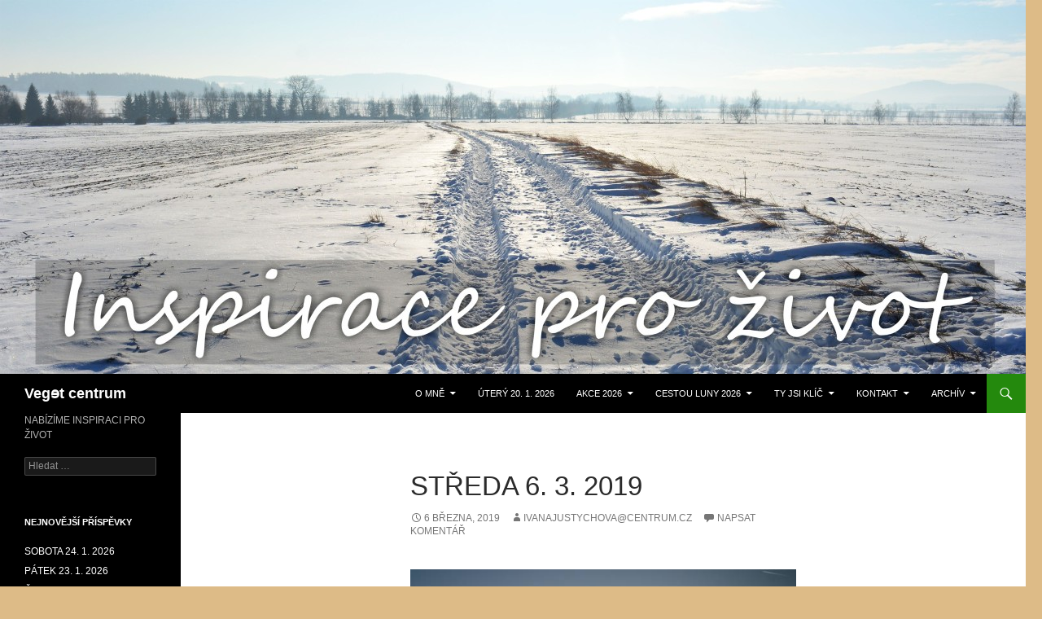

--- FILE ---
content_type: text/html; charset=UTF-8
request_url: https://vegetcentrum.cz/streda-6-3-2019/
body_size: 17765
content:
<!DOCTYPE html>
<!--[if IE 7]>
<html class="ie ie7" lang="cs">
<![endif]-->
<!--[if IE 8]>
<html class="ie ie8" lang="cs">
<![endif]-->
<!--[if !(IE 7) & !(IE 8)]><!-->
<html lang="cs">
<!--<![endif]-->
<head>
	<meta charset="UTF-8">
	<meta name="viewport" content="width=device-width, initial-scale=1.0">
	<title>STŘEDA 6. 3. 2019 | Vegɘt centrum</title>
	<link rel="profile" href="https://gmpg.org/xfn/11">
	<link rel="pingback" href="https://vegetcentrum.cz/xmlrpc.php">
	<!--[if lt IE 9]>
	<script src="https://vegetcentrum.cz/wp-content/themes/twentyfourteen/js/html5.js?ver=3.7.0"></script>
	<![endif]-->
	<meta name='robots' content='max-image-preview:large' />
<link rel="alternate" type="application/rss+xml" title="Vegɘt centrum &raquo; RSS zdroj" href="https://vegetcentrum.cz/feed/" />
<link rel="alternate" type="application/rss+xml" title="Vegɘt centrum &raquo; RSS komentářů" href="https://vegetcentrum.cz/comments/feed/" />
<link rel="alternate" type="application/rss+xml" title="Vegɘt centrum &raquo; RSS komentářů pro STŘEDA 6. 3. 2019" href="https://vegetcentrum.cz/streda-6-3-2019/feed/" />
<script>
window._wpemojiSettings = {"baseUrl":"https:\/\/s.w.org\/images\/core\/emoji\/15.0.3\/72x72\/","ext":".png","svgUrl":"https:\/\/s.w.org\/images\/core\/emoji\/15.0.3\/svg\/","svgExt":".svg","source":{"concatemoji":"https:\/\/vegetcentrum.cz\/wp-includes\/js\/wp-emoji-release.min.js?ver=6.5.7"}};
/*! This file is auto-generated */
!function(i,n){var o,s,e;function c(e){try{var t={supportTests:e,timestamp:(new Date).valueOf()};sessionStorage.setItem(o,JSON.stringify(t))}catch(e){}}function p(e,t,n){e.clearRect(0,0,e.canvas.width,e.canvas.height),e.fillText(t,0,0);var t=new Uint32Array(e.getImageData(0,0,e.canvas.width,e.canvas.height).data),r=(e.clearRect(0,0,e.canvas.width,e.canvas.height),e.fillText(n,0,0),new Uint32Array(e.getImageData(0,0,e.canvas.width,e.canvas.height).data));return t.every(function(e,t){return e===r[t]})}function u(e,t,n){switch(t){case"flag":return n(e,"\ud83c\udff3\ufe0f\u200d\u26a7\ufe0f","\ud83c\udff3\ufe0f\u200b\u26a7\ufe0f")?!1:!n(e,"\ud83c\uddfa\ud83c\uddf3","\ud83c\uddfa\u200b\ud83c\uddf3")&&!n(e,"\ud83c\udff4\udb40\udc67\udb40\udc62\udb40\udc65\udb40\udc6e\udb40\udc67\udb40\udc7f","\ud83c\udff4\u200b\udb40\udc67\u200b\udb40\udc62\u200b\udb40\udc65\u200b\udb40\udc6e\u200b\udb40\udc67\u200b\udb40\udc7f");case"emoji":return!n(e,"\ud83d\udc26\u200d\u2b1b","\ud83d\udc26\u200b\u2b1b")}return!1}function f(e,t,n){var r="undefined"!=typeof WorkerGlobalScope&&self instanceof WorkerGlobalScope?new OffscreenCanvas(300,150):i.createElement("canvas"),a=r.getContext("2d",{willReadFrequently:!0}),o=(a.textBaseline="top",a.font="600 32px Arial",{});return e.forEach(function(e){o[e]=t(a,e,n)}),o}function t(e){var t=i.createElement("script");t.src=e,t.defer=!0,i.head.appendChild(t)}"undefined"!=typeof Promise&&(o="wpEmojiSettingsSupports",s=["flag","emoji"],n.supports={everything:!0,everythingExceptFlag:!0},e=new Promise(function(e){i.addEventListener("DOMContentLoaded",e,{once:!0})}),new Promise(function(t){var n=function(){try{var e=JSON.parse(sessionStorage.getItem(o));if("object"==typeof e&&"number"==typeof e.timestamp&&(new Date).valueOf()<e.timestamp+604800&&"object"==typeof e.supportTests)return e.supportTests}catch(e){}return null}();if(!n){if("undefined"!=typeof Worker&&"undefined"!=typeof OffscreenCanvas&&"undefined"!=typeof URL&&URL.createObjectURL&&"undefined"!=typeof Blob)try{var e="postMessage("+f.toString()+"("+[JSON.stringify(s),u.toString(),p.toString()].join(",")+"));",r=new Blob([e],{type:"text/javascript"}),a=new Worker(URL.createObjectURL(r),{name:"wpTestEmojiSupports"});return void(a.onmessage=function(e){c(n=e.data),a.terminate(),t(n)})}catch(e){}c(n=f(s,u,p))}t(n)}).then(function(e){for(var t in e)n.supports[t]=e[t],n.supports.everything=n.supports.everything&&n.supports[t],"flag"!==t&&(n.supports.everythingExceptFlag=n.supports.everythingExceptFlag&&n.supports[t]);n.supports.everythingExceptFlag=n.supports.everythingExceptFlag&&!n.supports.flag,n.DOMReady=!1,n.readyCallback=function(){n.DOMReady=!0}}).then(function(){return e}).then(function(){var e;n.supports.everything||(n.readyCallback(),(e=n.source||{}).concatemoji?t(e.concatemoji):e.wpemoji&&e.twemoji&&(t(e.twemoji),t(e.wpemoji)))}))}((window,document),window._wpemojiSettings);
</script>
<style id='wp-emoji-styles-inline-css'>

	img.wp-smiley, img.emoji {
		display: inline !important;
		border: none !important;
		box-shadow: none !important;
		height: 1em !important;
		width: 1em !important;
		margin: 0 0.07em !important;
		vertical-align: -0.1em !important;
		background: none !important;
		padding: 0 !important;
	}
</style>
<link rel='stylesheet' id='wp-block-library-css' href='https://vegetcentrum.cz/wp-includes/css/dist/block-library/style.min.css?ver=6.5.7' media='all' />
<style id='wp-block-library-theme-inline-css'>
.wp-block-audio figcaption{color:#555;font-size:13px;text-align:center}.is-dark-theme .wp-block-audio figcaption{color:#ffffffa6}.wp-block-audio{margin:0 0 1em}.wp-block-code{border:1px solid #ccc;border-radius:4px;font-family:Menlo,Consolas,monaco,monospace;padding:.8em 1em}.wp-block-embed figcaption{color:#555;font-size:13px;text-align:center}.is-dark-theme .wp-block-embed figcaption{color:#ffffffa6}.wp-block-embed{margin:0 0 1em}.blocks-gallery-caption{color:#555;font-size:13px;text-align:center}.is-dark-theme .blocks-gallery-caption{color:#ffffffa6}.wp-block-image figcaption{color:#555;font-size:13px;text-align:center}.is-dark-theme .wp-block-image figcaption{color:#ffffffa6}.wp-block-image{margin:0 0 1em}.wp-block-pullquote{border-bottom:4px solid;border-top:4px solid;color:currentColor;margin-bottom:1.75em}.wp-block-pullquote cite,.wp-block-pullquote footer,.wp-block-pullquote__citation{color:currentColor;font-size:.8125em;font-style:normal;text-transform:uppercase}.wp-block-quote{border-left:.25em solid;margin:0 0 1.75em;padding-left:1em}.wp-block-quote cite,.wp-block-quote footer{color:currentColor;font-size:.8125em;font-style:normal;position:relative}.wp-block-quote.has-text-align-right{border-left:none;border-right:.25em solid;padding-left:0;padding-right:1em}.wp-block-quote.has-text-align-center{border:none;padding-left:0}.wp-block-quote.is-large,.wp-block-quote.is-style-large,.wp-block-quote.is-style-plain{border:none}.wp-block-search .wp-block-search__label{font-weight:700}.wp-block-search__button{border:1px solid #ccc;padding:.375em .625em}:where(.wp-block-group.has-background){padding:1.25em 2.375em}.wp-block-separator.has-css-opacity{opacity:.4}.wp-block-separator{border:none;border-bottom:2px solid;margin-left:auto;margin-right:auto}.wp-block-separator.has-alpha-channel-opacity{opacity:1}.wp-block-separator:not(.is-style-wide):not(.is-style-dots){width:100px}.wp-block-separator.has-background:not(.is-style-dots){border-bottom:none;height:1px}.wp-block-separator.has-background:not(.is-style-wide):not(.is-style-dots){height:2px}.wp-block-table{margin:0 0 1em}.wp-block-table td,.wp-block-table th{word-break:normal}.wp-block-table figcaption{color:#555;font-size:13px;text-align:center}.is-dark-theme .wp-block-table figcaption{color:#ffffffa6}.wp-block-video figcaption{color:#555;font-size:13px;text-align:center}.is-dark-theme .wp-block-video figcaption{color:#ffffffa6}.wp-block-video{margin:0 0 1em}.wp-block-template-part.has-background{margin-bottom:0;margin-top:0;padding:1.25em 2.375em}
</style>
<style id='classic-theme-styles-inline-css'>
/*! This file is auto-generated */
.wp-block-button__link{color:#fff;background-color:#32373c;border-radius:9999px;box-shadow:none;text-decoration:none;padding:calc(.667em + 2px) calc(1.333em + 2px);font-size:1.125em}.wp-block-file__button{background:#32373c;color:#fff;text-decoration:none}
</style>
<style id='global-styles-inline-css'>
body{--wp--preset--color--black: #000;--wp--preset--color--cyan-bluish-gray: #abb8c3;--wp--preset--color--white: #fff;--wp--preset--color--pale-pink: #f78da7;--wp--preset--color--vivid-red: #cf2e2e;--wp--preset--color--luminous-vivid-orange: #ff6900;--wp--preset--color--luminous-vivid-amber: #fcb900;--wp--preset--color--light-green-cyan: #7bdcb5;--wp--preset--color--vivid-green-cyan: #00d084;--wp--preset--color--pale-cyan-blue: #8ed1fc;--wp--preset--color--vivid-cyan-blue: #0693e3;--wp--preset--color--vivid-purple: #9b51e0;--wp--preset--color--green: #24890d;--wp--preset--color--dark-gray: #2b2b2b;--wp--preset--color--medium-gray: #767676;--wp--preset--color--light-gray: #f5f5f5;--wp--preset--gradient--vivid-cyan-blue-to-vivid-purple: linear-gradient(135deg,rgba(6,147,227,1) 0%,rgb(155,81,224) 100%);--wp--preset--gradient--light-green-cyan-to-vivid-green-cyan: linear-gradient(135deg,rgb(122,220,180) 0%,rgb(0,208,130) 100%);--wp--preset--gradient--luminous-vivid-amber-to-luminous-vivid-orange: linear-gradient(135deg,rgba(252,185,0,1) 0%,rgba(255,105,0,1) 100%);--wp--preset--gradient--luminous-vivid-orange-to-vivid-red: linear-gradient(135deg,rgba(255,105,0,1) 0%,rgb(207,46,46) 100%);--wp--preset--gradient--very-light-gray-to-cyan-bluish-gray: linear-gradient(135deg,rgb(238,238,238) 0%,rgb(169,184,195) 100%);--wp--preset--gradient--cool-to-warm-spectrum: linear-gradient(135deg,rgb(74,234,220) 0%,rgb(151,120,209) 20%,rgb(207,42,186) 40%,rgb(238,44,130) 60%,rgb(251,105,98) 80%,rgb(254,248,76) 100%);--wp--preset--gradient--blush-light-purple: linear-gradient(135deg,rgb(255,206,236) 0%,rgb(152,150,240) 100%);--wp--preset--gradient--blush-bordeaux: linear-gradient(135deg,rgb(254,205,165) 0%,rgb(254,45,45) 50%,rgb(107,0,62) 100%);--wp--preset--gradient--luminous-dusk: linear-gradient(135deg,rgb(255,203,112) 0%,rgb(199,81,192) 50%,rgb(65,88,208) 100%);--wp--preset--gradient--pale-ocean: linear-gradient(135deg,rgb(255,245,203) 0%,rgb(182,227,212) 50%,rgb(51,167,181) 100%);--wp--preset--gradient--electric-grass: linear-gradient(135deg,rgb(202,248,128) 0%,rgb(113,206,126) 100%);--wp--preset--gradient--midnight: linear-gradient(135deg,rgb(2,3,129) 0%,rgb(40,116,252) 100%);--wp--preset--font-size--small: 13px;--wp--preset--font-size--medium: 20px;--wp--preset--font-size--large: 36px;--wp--preset--font-size--x-large: 42px;--wp--preset--spacing--20: 0.44rem;--wp--preset--spacing--30: 0.67rem;--wp--preset--spacing--40: 1rem;--wp--preset--spacing--50: 1.5rem;--wp--preset--spacing--60: 2.25rem;--wp--preset--spacing--70: 3.38rem;--wp--preset--spacing--80: 5.06rem;--wp--preset--shadow--natural: 6px 6px 9px rgba(0, 0, 0, 0.2);--wp--preset--shadow--deep: 12px 12px 50px rgba(0, 0, 0, 0.4);--wp--preset--shadow--sharp: 6px 6px 0px rgba(0, 0, 0, 0.2);--wp--preset--shadow--outlined: 6px 6px 0px -3px rgba(255, 255, 255, 1), 6px 6px rgba(0, 0, 0, 1);--wp--preset--shadow--crisp: 6px 6px 0px rgba(0, 0, 0, 1);}:where(.is-layout-flex){gap: 0.5em;}:where(.is-layout-grid){gap: 0.5em;}body .is-layout-flex{display: flex;}body .is-layout-flex{flex-wrap: wrap;align-items: center;}body .is-layout-flex > *{margin: 0;}body .is-layout-grid{display: grid;}body .is-layout-grid > *{margin: 0;}:where(.wp-block-columns.is-layout-flex){gap: 2em;}:where(.wp-block-columns.is-layout-grid){gap: 2em;}:where(.wp-block-post-template.is-layout-flex){gap: 1.25em;}:where(.wp-block-post-template.is-layout-grid){gap: 1.25em;}.has-black-color{color: var(--wp--preset--color--black) !important;}.has-cyan-bluish-gray-color{color: var(--wp--preset--color--cyan-bluish-gray) !important;}.has-white-color{color: var(--wp--preset--color--white) !important;}.has-pale-pink-color{color: var(--wp--preset--color--pale-pink) !important;}.has-vivid-red-color{color: var(--wp--preset--color--vivid-red) !important;}.has-luminous-vivid-orange-color{color: var(--wp--preset--color--luminous-vivid-orange) !important;}.has-luminous-vivid-amber-color{color: var(--wp--preset--color--luminous-vivid-amber) !important;}.has-light-green-cyan-color{color: var(--wp--preset--color--light-green-cyan) !important;}.has-vivid-green-cyan-color{color: var(--wp--preset--color--vivid-green-cyan) !important;}.has-pale-cyan-blue-color{color: var(--wp--preset--color--pale-cyan-blue) !important;}.has-vivid-cyan-blue-color{color: var(--wp--preset--color--vivid-cyan-blue) !important;}.has-vivid-purple-color{color: var(--wp--preset--color--vivid-purple) !important;}.has-black-background-color{background-color: var(--wp--preset--color--black) !important;}.has-cyan-bluish-gray-background-color{background-color: var(--wp--preset--color--cyan-bluish-gray) !important;}.has-white-background-color{background-color: var(--wp--preset--color--white) !important;}.has-pale-pink-background-color{background-color: var(--wp--preset--color--pale-pink) !important;}.has-vivid-red-background-color{background-color: var(--wp--preset--color--vivid-red) !important;}.has-luminous-vivid-orange-background-color{background-color: var(--wp--preset--color--luminous-vivid-orange) !important;}.has-luminous-vivid-amber-background-color{background-color: var(--wp--preset--color--luminous-vivid-amber) !important;}.has-light-green-cyan-background-color{background-color: var(--wp--preset--color--light-green-cyan) !important;}.has-vivid-green-cyan-background-color{background-color: var(--wp--preset--color--vivid-green-cyan) !important;}.has-pale-cyan-blue-background-color{background-color: var(--wp--preset--color--pale-cyan-blue) !important;}.has-vivid-cyan-blue-background-color{background-color: var(--wp--preset--color--vivid-cyan-blue) !important;}.has-vivid-purple-background-color{background-color: var(--wp--preset--color--vivid-purple) !important;}.has-black-border-color{border-color: var(--wp--preset--color--black) !important;}.has-cyan-bluish-gray-border-color{border-color: var(--wp--preset--color--cyan-bluish-gray) !important;}.has-white-border-color{border-color: var(--wp--preset--color--white) !important;}.has-pale-pink-border-color{border-color: var(--wp--preset--color--pale-pink) !important;}.has-vivid-red-border-color{border-color: var(--wp--preset--color--vivid-red) !important;}.has-luminous-vivid-orange-border-color{border-color: var(--wp--preset--color--luminous-vivid-orange) !important;}.has-luminous-vivid-amber-border-color{border-color: var(--wp--preset--color--luminous-vivid-amber) !important;}.has-light-green-cyan-border-color{border-color: var(--wp--preset--color--light-green-cyan) !important;}.has-vivid-green-cyan-border-color{border-color: var(--wp--preset--color--vivid-green-cyan) !important;}.has-pale-cyan-blue-border-color{border-color: var(--wp--preset--color--pale-cyan-blue) !important;}.has-vivid-cyan-blue-border-color{border-color: var(--wp--preset--color--vivid-cyan-blue) !important;}.has-vivid-purple-border-color{border-color: var(--wp--preset--color--vivid-purple) !important;}.has-vivid-cyan-blue-to-vivid-purple-gradient-background{background: var(--wp--preset--gradient--vivid-cyan-blue-to-vivid-purple) !important;}.has-light-green-cyan-to-vivid-green-cyan-gradient-background{background: var(--wp--preset--gradient--light-green-cyan-to-vivid-green-cyan) !important;}.has-luminous-vivid-amber-to-luminous-vivid-orange-gradient-background{background: var(--wp--preset--gradient--luminous-vivid-amber-to-luminous-vivid-orange) !important;}.has-luminous-vivid-orange-to-vivid-red-gradient-background{background: var(--wp--preset--gradient--luminous-vivid-orange-to-vivid-red) !important;}.has-very-light-gray-to-cyan-bluish-gray-gradient-background{background: var(--wp--preset--gradient--very-light-gray-to-cyan-bluish-gray) !important;}.has-cool-to-warm-spectrum-gradient-background{background: var(--wp--preset--gradient--cool-to-warm-spectrum) !important;}.has-blush-light-purple-gradient-background{background: var(--wp--preset--gradient--blush-light-purple) !important;}.has-blush-bordeaux-gradient-background{background: var(--wp--preset--gradient--blush-bordeaux) !important;}.has-luminous-dusk-gradient-background{background: var(--wp--preset--gradient--luminous-dusk) !important;}.has-pale-ocean-gradient-background{background: var(--wp--preset--gradient--pale-ocean) !important;}.has-electric-grass-gradient-background{background: var(--wp--preset--gradient--electric-grass) !important;}.has-midnight-gradient-background{background: var(--wp--preset--gradient--midnight) !important;}.has-small-font-size{font-size: var(--wp--preset--font-size--small) !important;}.has-medium-font-size{font-size: var(--wp--preset--font-size--medium) !important;}.has-large-font-size{font-size: var(--wp--preset--font-size--large) !important;}.has-x-large-font-size{font-size: var(--wp--preset--font-size--x-large) !important;}
.wp-block-navigation a:where(:not(.wp-element-button)){color: inherit;}
:where(.wp-block-post-template.is-layout-flex){gap: 1.25em;}:where(.wp-block-post-template.is-layout-grid){gap: 1.25em;}
:where(.wp-block-columns.is-layout-flex){gap: 2em;}:where(.wp-block-columns.is-layout-grid){gap: 2em;}
.wp-block-pullquote{font-size: 1.5em;line-height: 1.6;}
</style>
<link rel='stylesheet' id='genericons-css' href='https://vegetcentrum.cz/wp-content/themes/twentyfourteen/genericons/genericons.css?ver=3.0.3' media='all' />
<link rel='stylesheet' id='twentyfourteen-style-css' href='https://vegetcentrum.cz/wp-content/themes/twentyfourteen/style.css?ver=20250415' media='all' />
<link rel='stylesheet' id='twentyfourteen-block-style-css' href='https://vegetcentrum.cz/wp-content/themes/twentyfourteen/css/blocks.css?ver=20240708' media='all' />
<!--[if lt IE 9]>
<link rel='stylesheet' id='twentyfourteen-ie-css' href='https://vegetcentrum.cz/wp-content/themes/twentyfourteen/css/ie.css?ver=20140711' media='all' />
<![endif]-->
<style id='akismet-widget-style-inline-css'>

			.a-stats {
				--akismet-color-mid-green: #357b49;
				--akismet-color-white: #fff;
				--akismet-color-light-grey: #f6f7f7;

				max-width: 350px;
				width: auto;
			}

			.a-stats * {
				all: unset;
				box-sizing: border-box;
			}

			.a-stats strong {
				font-weight: 600;
			}

			.a-stats a.a-stats__link,
			.a-stats a.a-stats__link:visited,
			.a-stats a.a-stats__link:active {
				background: var(--akismet-color-mid-green);
				border: none;
				box-shadow: none;
				border-radius: 8px;
				color: var(--akismet-color-white);
				cursor: pointer;
				display: block;
				font-family: -apple-system, BlinkMacSystemFont, 'Segoe UI', 'Roboto', 'Oxygen-Sans', 'Ubuntu', 'Cantarell', 'Helvetica Neue', sans-serif;
				font-weight: 500;
				padding: 12px;
				text-align: center;
				text-decoration: none;
				transition: all 0.2s ease;
			}

			/* Extra specificity to deal with TwentyTwentyOne focus style */
			.widget .a-stats a.a-stats__link:focus {
				background: var(--akismet-color-mid-green);
				color: var(--akismet-color-white);
				text-decoration: none;
			}

			.a-stats a.a-stats__link:hover {
				filter: brightness(110%);
				box-shadow: 0 4px 12px rgba(0, 0, 0, 0.06), 0 0 2px rgba(0, 0, 0, 0.16);
			}

			.a-stats .count {
				color: var(--akismet-color-white);
				display: block;
				font-size: 1.5em;
				line-height: 1.4;
				padding: 0 13px;
				white-space: nowrap;
			}
		
</style>
<script src="https://vegetcentrum.cz/wp-includes/js/jquery/jquery.min.js?ver=3.7.1" id="jquery-core-js"></script>
<script src="https://vegetcentrum.cz/wp-includes/js/jquery/jquery-migrate.min.js?ver=3.4.1" id="jquery-migrate-js"></script>
<script src="https://vegetcentrum.cz/wp-content/themes/twentyfourteen/js/functions.js?ver=20230526" id="twentyfourteen-script-js" defer data-wp-strategy="defer"></script>
<link rel="https://api.w.org/" href="https://vegetcentrum.cz/wp-json/" /><link rel="alternate" type="application/json" href="https://vegetcentrum.cz/wp-json/wp/v2/posts/2977" /><link rel="EditURI" type="application/rsd+xml" title="RSD" href="https://vegetcentrum.cz/xmlrpc.php?rsd" />
<meta name="generator" content="WordPress 6.5.7" />
<link rel="canonical" href="https://vegetcentrum.cz/streda-6-3-2019/" />
<link rel='shortlink' href='https://vegetcentrum.cz/?p=2977' />
<link rel="alternate" type="application/json+oembed" href="https://vegetcentrum.cz/wp-json/oembed/1.0/embed?url=https%3A%2F%2Fvegetcentrum.cz%2Fstreda-6-3-2019%2F" />
<link rel="alternate" type="text/xml+oembed" href="https://vegetcentrum.cz/wp-json/oembed/1.0/embed?url=https%3A%2F%2Fvegetcentrum.cz%2Fstreda-6-3-2019%2F&#038;format=xml" />
<style id="custom-background-css">
body.custom-background { background-color: #ddbb87; }
</style>
	</head>

<body class="post-template-default single single-post postid-2977 single-format-standard custom-background wp-embed-responsive header-image full-width singular">
<a class="screen-reader-text skip-link" href="#content">
	Přejít k obsahu webu</a>
<div id="page" class="hfeed site">
			<div id="site-header">
		<a href="https://vegetcentrum.cz/" rel="home" >
			<img src="https://vegetcentrum.cz/wp-content/uploads/2017/01/cropped-vodní-foto-1.jpg" width="1260" height="459" alt="Vegɘt centrum" srcset="https://vegetcentrum.cz/wp-content/uploads/2017/01/cropped-vodní-foto-1.jpg 1260w, https://vegetcentrum.cz/wp-content/uploads/2017/01/cropped-vodní-foto-1-300x109.jpg 300w, https://vegetcentrum.cz/wp-content/uploads/2017/01/cropped-vodní-foto-1-1024x373.jpg 1024w" sizes="(max-width: 1260px) 100vw, 1260px" decoding="async" fetchpriority="high" />		</a>
	</div>
	
	<header id="masthead" class="site-header">
		<div class="header-main">
			<h1 class="site-title"><a href="https://vegetcentrum.cz/" rel="home" >Vegɘt centrum</a></h1>

			<div class="search-toggle">
				<a href="#search-container" class="screen-reader-text" aria-expanded="false" aria-controls="search-container">
					Hledat				</a>
			</div>

			<nav id="primary-navigation" class="site-navigation primary-navigation">
				<button class="menu-toggle">Základní navigační menu</button>
				<div id="primary-menu" class="nav-menu"><ul>
<li class="page_item page-item-14 page_item_has_children"><a href="https://vegetcentrum.cz/ivana-justychova/">O MNĚ</a>
<ul class='children'>
	<li class="page_item page-item-4290 page_item_has_children"><a href="https://vegetcentrum.cz/ivana-justychova/moje-knihy/">MOJE KNIHY</a>
	<ul class='children'>
		<li class="page_item page-item-4418 page_item_has_children"><a href="https://vegetcentrum.cz/ivana-justychova/moje-knihy/prodej-knih/">PRODEJ KNIH</a>
		<ul class='children'>
			<li class="page_item page-item-4706"><a href="https://vegetcentrum.cz/ivana-justychova/moje-knihy/prodej-knih/knihy-k-zakoupeni/">KNIHY K ZAKOUPENÍ</a></li>
		</ul>
</li>
		<li class="page_item page-item-4434"><a href="https://vegetcentrum.cz/ivana-justychova/moje-knihy/databaze-knih/">Databáze knih</a></li>
		<li class="page_item page-item-4292"><a href="https://vegetcentrum.cz/ivana-justychova/moje-knihy/poutnik-casem/">Poutník časem</a></li>
		<li class="page_item page-item-4294"><a href="https://vegetcentrum.cz/ivana-justychova/moje-knihy/pokec-s-viki/">Pokec s Viki</a></li>
		<li class="page_item page-item-4296"><a href="https://vegetcentrum.cz/ivana-justychova/moje-knihy/zena-bohyne-i-carodejka/">Žena, Bohyně i Čarodějka</a></li>
		<li class="page_item page-item-4298"><a href="https://vegetcentrum.cz/ivana-justychova/moje-knihy/muj-zivot-s-duchem/">Můj život s Duchem</a></li>
		<li class="page_item page-item-4300"><a href="https://vegetcentrum.cz/ivana-justychova/moje-knihy/poutnik-na-cestach/">Poutník na cestách</a></li>
		<li class="page_item page-item-4302"><a href="https://vegetcentrum.cz/ivana-justychova/moje-knihy/souzneni-aneb-vzpomen-si/">HRY STVOŘENÍ A TVOŘENÍ</a></li>
		<li class="page_item page-item-4304"><a href="https://vegetcentrum.cz/ivana-justychova/moje-knihy/poutnikovo-poznani/">Poutníkovo poznání</a></li>
		<li class="page_item page-item-4306"><a href="https://vegetcentrum.cz/ivana-justychova/moje-knihy/spolecenstvi-stromu-i/">Společenství stromu I.</a></li>
	</ul>
</li>
</ul>
</li>
<li class="page_item page-item-11978"><a href="https://vegetcentrum.cz/utery-20-1-2026/">ÚTERÝ 20. 1. 2026</a></li>
<li class="page_item page-item-11824 page_item_has_children"><a href="https://vegetcentrum.cz/akce-2026/">AKCE 2026</a>
<ul class='children'>
	<li class="page_item page-item-11844"><a href="https://vegetcentrum.cz/akce-2026/leden/">LEDEN</a></li>
</ul>
</li>
<li class="page_item page-item-11826 page_item_has_children"><a href="https://vegetcentrum.cz/cestou-luny-2026/">CESTOU LUNY 2026</a>
<ul class='children'>
	<li class="page_item page-item-11875 page_item_has_children"><a href="https://vegetcentrum.cz/cestou-luny-2026/novoluni-v-kozorohu/">NOV V KOZOROHU 2026</a>
	<ul class='children'>
		<li class="page_item page-item-11881"><a href="https://vegetcentrum.cz/cestou-luny-2026/novoluni-v-kozorohu/prvni-hrnecek/">PRVNÍ HRNEČEK</a></li>
		<li class="page_item page-item-11884"><a href="https://vegetcentrum.cz/cestou-luny-2026/novoluni-v-kozorohu/druhy-hrnecek/">DRUHÝ HRNEČEK</a></li>
		<li class="page_item page-item-11887"><a href="https://vegetcentrum.cz/cestou-luny-2026/novoluni-v-kozorohu/treti-hrnecek/">TŘETÍ HRNEČEK</a></li>
	</ul>
</li>
	<li class="page_item page-item-11819 page_item_has_children"><a href="https://vegetcentrum.cz/cestou-luny-2026/uplnek-v-raku/">ÚPLNĚK V RAKU 2026</a>
	<ul class='children'>
		<li class="page_item page-item-11832"><a href="https://vegetcentrum.cz/cestou-luny-2026/uplnek-v-raku/%f0%9f%8c%95-uplnek-v-raku/">Úplněk v Raku</a></li>
		<li class="page_item page-item-11836"><a href="https://vegetcentrum.cz/cestou-luny-2026/uplnek-v-raku/%f0%9f%8c%95-uplnek-v-raku-2/">Úplněk v Raku</a></li>
		<li class="page_item page-item-11841"><a href="https://vegetcentrum.cz/cestou-luny-2026/uplnek-v-raku/uplnek-v-raku/">Úplněk v Raku</a></li>
	</ul>
</li>
</ul>
</li>
<li class="page_item page-item-7772 page_item_has_children"><a href="https://vegetcentrum.cz/ty-jsi-klic/">TY JSI KLÍČ</a>
<ul class='children'>
	<li class="page_item page-item-9314"><a href="https://vegetcentrum.cz/ty-jsi-klic/transformacni-kalendar/">TRANSFORMAČNÍ KALENDÁŘ</a></li>
	<li class="page_item page-item-7795"><a href="https://vegetcentrum.cz/ty-jsi-klic/citat-pro-kazdy-den/">CITÁT PRO KAŽDÝ DEN</a></li>
	<li class="page_item page-item-8715"><a href="https://vegetcentrum.cz/ty-jsi-klic/setkani-s-tebou/">SETKÁNÍ S TEBOU</a></li>
	<li class="page_item page-item-7792"><a href="https://vegetcentrum.cz/ty-jsi-klic/pondelni-meditace/">PONDĚLNÍ MEDITACE</a></li>
</ul>
</li>
<li class="page_item page-item-25 page_item_has_children"><a href="https://vegetcentrum.cz/kontakt/">Kontakt</a>
<ul class='children'>
	<li class="page_item page-item-8067"><a href="https://vegetcentrum.cz/kontakt/recenze/">RECENZE</a></li>
	<li class="page_item page-item-35"><a href="https://vegetcentrum.cz/kontakt/cenik/">Ceník</a></li>
	<li class="page_item page-item-23"><a href="https://vegetcentrum.cz/kontakt/galerie/">Galerie</a></li>
	<li class="page_item page-item-9 page_item_has_children"><a href="https://vegetcentrum.cz/kontakt/nas-tym/">Náš tým</a>
	<ul class='children'>
		<li class="page_item page-item-255"><a href="https://vegetcentrum.cz/kontakt/nas-tym/lucie-chylikova/">Lucie Chylíková</a></li>
		<li class="page_item page-item-116"><a href="https://vegetcentrum.cz/kontakt/nas-tym/petr-kuhle/">Petr Kühle &#8211; ODEŠEL 23. 6. 2021, ale stále zůstává v našich srdcích</a></li>
		<li class="page_item page-item-64 page_item_has_children"><a href="https://vegetcentrum.cz/kontakt/nas-tym/petra-berankova/">Petra Beránková</a>
		<ul class='children'>
			<li class="page_item page-item-4058"><a href="https://vegetcentrum.cz/kontakt/nas-tym/petra-berankova/darkove-poukazy/">DÁRKOVÉ POUKAZY</a></li>
		</ul>
</li>
		<li class="page_item page-item-11"><a href="https://vegetcentrum.cz/kontakt/nas-tym/petra-braunova/">Petra Braunová</a></li>
		<li class="page_item page-item-17 page_item_has_children"><a href="https://vegetcentrum.cz/kontakt/nas-tym/vegetarny/">Vegeťárny</a>
		<ul class='children'>
			<li class="page_item page-item-54 page_item_has_children"><a href="https://vegetcentrum.cz/kontakt/nas-tym/vegetarny/vegetarna-felbabka/">Vegeťárna</a>
			<ul class='children'>
				<li class="page_item page-item-549"><a href="https://vegetcentrum.cz/kontakt/nas-tym/vegetarny/vegetarna-felbabka/akce-ve-vegetarne/">Akce ve vegeťárně</a></li>
			</ul>
</li>
		</ul>
</li>
		<li class="page_item page-item-278"><a href="https://vegetcentrum.cz/kontakt/nas-tym/ing-darina-rossl/">Ing. Darina Rössl</a></li>
		<li class="page_item page-item-383"><a href="https://vegetcentrum.cz/kontakt/nas-tym/gabriela-sostokova/">Gabriela Šostoková &#8211; Hejpetrová</a></li>
		<li class="page_item page-item-519"><a href="https://vegetcentrum.cz/kontakt/nas-tym/honza-pokorny/">Honza Pokorný</a></li>
		<li class="page_item page-item-667 page_item_has_children"><a href="https://vegetcentrum.cz/kontakt/nas-tym/doporucujeme-a-spolupracujeme/">Doporučujeme</a>
		<ul class='children'>
			<li class="page_item page-item-4494 page_item_has_children"><a href="https://vegetcentrum.cz/kontakt/nas-tym/doporucujeme-a-spolupracujeme/lucie-jandova/">LUCIE JANDOVÁ</a>
			<ul class='children'>
				<li class="page_item page-item-4498"><a href="https://vegetcentrum.cz/kontakt/nas-tym/doporucujeme-a-spolupracujeme/lucie-jandova/knihy-lucie-jandove/">KNIHY LUCIE JANDOVÉ</a></li>
			</ul>
</li>
			<li class="page_item page-item-592"><a href="https://vegetcentrum.cz/kontakt/nas-tym/doporucujeme-a-spolupracujeme/mila-beranova/">Míla Beranová</a></li>
			<li class="page_item page-item-908"><a href="https://vegetcentrum.cz/kontakt/nas-tym/doporucujeme-a-spolupracujeme/u-duhove-palety/">U duhové palety</a></li>
			<li class="page_item page-item-910"><a href="https://vegetcentrum.cz/kontakt/nas-tym/doporucujeme-a-spolupracujeme/pozemska-zahrada/">Pozemská zahrada</a></li>
			<li class="page_item page-item-1068"><a href="https://vegetcentrum.cz/kontakt/nas-tym/doporucujeme-a-spolupracujeme/cajovna-dobris/">Čajovna Dobříš</a></li>
		</ul>
</li>
		<li class="page_item page-item-570"><a href="https://vegetcentrum.cz/kontakt/nas-tym/tereza-kostkova/">Tereza Kostková</a></li>
	</ul>
</li>
</ul>
</li>
<li class="page_item page-item-11822 page_item_has_children"><a href="https://vegetcentrum.cz/archiv/">ARCHÍV</a>
<ul class='children'>
	<li class="page_item page-item-471 page_item_has_children"><a href="https://vegetcentrum.cz/archiv/akce/">Akce</a>
	<ul class='children'>
		<li class="page_item page-item-9282 page_item_has_children"><a href="https://vegetcentrum.cz/archiv/akce/akce-2025/">AKCE 2025</a>
		<ul class='children'>
			<li class="page_item page-item-11606 page_item_has_children"><a href="https://vegetcentrum.cz/archiv/akce/akce-2025/prosincove-akce/">PROSINCOVÉ AKCE</a>
			<ul class='children'>
				<li class="page_item page-item-11641"><a href="https://vegetcentrum.cz/archiv/akce/akce-2025/prosincove-akce/mikulasske-poselstvi-1/">MIKULÁŠSKÉ POSELSTVÍ &#8211; 1</a></li>
				<li class="page_item page-item-11643"><a href="https://vegetcentrum.cz/archiv/akce/akce-2025/prosincove-akce/mikulasske-poselstvi-2/">Mikulášské poselství &#8211; 2</a></li>
				<li class="page_item page-item-11646"><a href="https://vegetcentrum.cz/archiv/akce/akce-2025/prosincove-akce/%f0%9f%8e%81-mikulasske-poselstvi-3/">Mikulášské poselství 3</a></li>
			</ul>
</li>
			<li class="page_item page-item-11413"><a href="https://vegetcentrum.cz/archiv/akce/akce-2025/akce-listopad/">AKCE V LISTOPADU</a></li>
			<li class="page_item page-item-11120"><a href="https://vegetcentrum.cz/archiv/akce/akce-2025/akce-v-rijnu/">AKCE V ŘÍJNU</a></li>
			<li class="page_item page-item-10919"><a href="https://vegetcentrum.cz/archiv/akce/akce-2025/akce-v-zari/">AKCE V ZÁŘÍ</a></li>
			<li class="page_item page-item-10718"><a href="https://vegetcentrum.cz/archiv/akce/akce-2025/akce-v-srpnu/">AKCE V SRPNU</a></li>
			<li class="page_item page-item-10520"><a href="https://vegetcentrum.cz/archiv/akce/akce-2025/akce-v-cervenci/">AKCE V ČERVENCI</a></li>
			<li class="page_item page-item-10295"><a href="https://vegetcentrum.cz/archiv/akce/akce-2025/akce-cerven/">AKCE &#8211; ČERVEN</a></li>
			<li class="page_item page-item-10052"><a href="https://vegetcentrum.cz/archiv/akce/akce-2025/akce-kveten/">AKCE &#8211; KVĚTEN</a></li>
			<li class="page_item page-item-9867"><a href="https://vegetcentrum.cz/archiv/akce/akce-2025/akce-duben/">AKCE DUBEN</a></li>
			<li class="page_item page-item-9628"><a href="https://vegetcentrum.cz/archiv/akce/akce-2025/brezen-2025/">BŘEZEN 2025</a></li>
			<li class="page_item page-item-9547"><a href="https://vegetcentrum.cz/archiv/akce/akce-2025/unor/">ÚNOR</a></li>
			<li class="page_item page-item-9287"><a href="https://vegetcentrum.cz/archiv/akce/akce-2025/akce-leden-2025/">AKCE LEDEN 2025</a></li>
		</ul>
</li>
		<li class="page_item page-item-680"><a href="https://vegetcentrum.cz/archiv/akce/inspirace-pro-zivot/">Inspirace pro život</a></li>
		<li class="page_item page-item-1638"><a href="https://vegetcentrum.cz/archiv/akce/terapie-konzultace-vyklad-karet/">PORADNA</a></li>
		<li class="page_item page-item-1487"><a href="https://vegetcentrum.cz/archiv/akce/pripravujeme/">PŘIPRAVUJEME</a></li>
		<li class="page_item page-item-861"><a href="https://vegetcentrum.cz/archiv/akce/zivy-zivot-aneb-skola-hrou/">Život jako hra</a></li>
		<li class="page_item page-item-2536"><a href="https://vegetcentrum.cz/archiv/akce/zivot-v-radosti-zivot-bez-stiznosti/">Život v radosti &#8211; život bez stížností</a></li>
		<li class="page_item page-item-2870"><a href="https://vegetcentrum.cz/archiv/akce/kresleni-pravou-hemisferou/">Kreslení pravou hemisférou</a></li>
		<li class="page_item page-item-7207 page_item_has_children"><a href="https://vegetcentrum.cz/archiv/akce/akce-2024/">AKCE &#8211; 2024</a>
		<ul class='children'>
			<li class="page_item page-item-9090"><a href="https://vegetcentrum.cz/archiv/akce/akce-2024/prosinec/">PROSINEC</a></li>
			<li class="page_item page-item-8876"><a href="https://vegetcentrum.cz/archiv/akce/akce-2024/akce-v-listopadu/">LISTOPAD</a></li>
			<li class="page_item page-item-8668"><a href="https://vegetcentrum.cz/archiv/akce/akce-2024/rijen/">ŘÍJEN</a></li>
			<li class="page_item page-item-8609"><a href="https://vegetcentrum.cz/archiv/akce/akce-2024/zari/">ZÁŘÍ 2024</a></li>
			<li class="page_item page-item-8434"><a href="https://vegetcentrum.cz/archiv/akce/akce-2024/srpen-2024/">SRPEN 2024</a></li>
			<li class="page_item page-item-8330"><a href="https://vegetcentrum.cz/archiv/akce/akce-2024/cervenec/">ČERVENEC</a></li>
			<li class="page_item page-item-8135"><a href="https://vegetcentrum.cz/archiv/akce/akce-2024/cerven/">ČERVEN</a></li>
			<li class="page_item page-item-7725"><a href="https://vegetcentrum.cz/archiv/akce/akce-2024/kveten-2024/">KVĚTEN 2024</a></li>
			<li class="page_item page-item-7639"><a href="https://vegetcentrum.cz/archiv/akce/akce-2024/akce-v-dubnu/">DUBEN 2024</a></li>
			<li class="page_item page-item-7501"><a href="https://vegetcentrum.cz/archiv/akce/akce-2024/akce-brezen-2024/">BŘEZEN 2024</a></li>
			<li class="page_item page-item-7387"><a href="https://vegetcentrum.cz/archiv/akce/akce-2024/unor/">ÚNOR 2024</a></li>
			<li class="page_item page-item-7210"><a href="https://vegetcentrum.cz/archiv/akce/akce-2024/leden-2024/">LEDEN 2024</a></li>
		</ul>
</li>
		<li class="page_item page-item-5800 page_item_has_children"><a href="https://vegetcentrum.cz/archiv/akce/2023-2/">2023</a>
		<ul class='children'>
			<li class="page_item page-item-7177"><a href="https://vegetcentrum.cz/archiv/akce/2023-2/prosincova-setkani/">PROSINCOVÁ SETKÁNÍ</a></li>
			<li class="page_item page-item-7060"><a href="https://vegetcentrum.cz/archiv/akce/2023-2/listopadove-akce/">LISTOPADOVÉ AKCE</a></li>
			<li class="page_item page-item-6944"><a href="https://vegetcentrum.cz/archiv/akce/2023-2/setkani-v-rijnu-u-nas/">SETKÁNÍ V ŘÍJNU &#8222;U NÁS&#8220;</a></li>
			<li class="page_item page-item-6795"><a href="https://vegetcentrum.cz/archiv/akce/2023-2/setkani-v-zari/">SETKÁNÍ V ZÁŘÍ</a></li>
			<li class="page_item page-item-6656"><a href="https://vegetcentrum.cz/archiv/akce/2023-2/srpen-2023/">SRPEN 2023</a></li>
			<li class="page_item page-item-6653"><a href="https://vegetcentrum.cz/archiv/akce/2023-2/cervenec-2023/">ČERVENEC 2023</a></li>
			<li class="page_item page-item-6409"><a href="https://vegetcentrum.cz/archiv/akce/2023-2/cerven/">ČERVEN</a></li>
			<li class="page_item page-item-6317"><a href="https://vegetcentrum.cz/archiv/akce/2023-2/kveten/">KVĚTEN</a></li>
			<li class="page_item page-item-6188"><a href="https://vegetcentrum.cz/archiv/akce/2023-2/duben/">DUBEN</a></li>
			<li class="page_item page-item-6078"><a href="https://vegetcentrum.cz/archiv/akce/2023-2/brezen/">BŘEZEN</a></li>
			<li class="page_item page-item-5944 page_item_has_children"><a href="https://vegetcentrum.cz/archiv/akce/2023-2/unor/">ÚNOR</a>
			<ul class='children'>
				<li class="page_item page-item-5972"><a href="https://vegetcentrum.cz/archiv/akce/2023-2/unor/vikendovka/">SEMINÁŘE V TOMTO TÝDNU</a></li>
			</ul>
</li>
			<li class="page_item page-item-5806"><a href="https://vegetcentrum.cz/archiv/akce/2023-2/leden/">LEDEN</a></li>
		</ul>
</li>
		<li class="page_item page-item-4467 page_item_has_children"><a href="https://vegetcentrum.cz/archiv/akce/2022-2/">2022</a>
		<ul class='children'>
			<li class="page_item page-item-4721"><a href="https://vegetcentrum.cz/archiv/akce/2022-2/nove-akce/">PROSINEC 2022</a></li>
			<li class="page_item page-item-5206"><a href="https://vegetcentrum.cz/archiv/akce/2022-2/srpen-2022/">SRPEN 2022</a></li>
			<li class="page_item page-item-4212"><a href="https://vegetcentrum.cz/archiv/akce/2022-2/akce-leden-2020/">*** Akce LEDEN 2022 ***</a></li>
			<li class="page_item page-item-4364"><a href="https://vegetcentrum.cz/archiv/akce/2022-2/unorove-setkani/">ÚNOROVÉ SETKÁNÍ</a></li>
			<li class="page_item page-item-4473"><a href="https://vegetcentrum.cz/archiv/akce/2022-2/autogramiada-v-kosmasu/">AUTOGRAMIÁDA V KOSMASU</a></li>
			<li class="page_item page-item-1986"><a href="https://vegetcentrum.cz/archiv/akce/2022-2/meditace-s-gabinou/">Meditace s Gábinou</a></li>
			<li class="page_item page-item-5558"><a href="https://vegetcentrum.cz/archiv/akce/2022-2/akce-v-listopadu-2022/"><strong>AKCE V LISTOPADU 2022</strong></a></li>
			<li class="page_item page-item-943 page_item_has_children"><a href="https://vegetcentrum.cz/archiv/akce/2022-2/historie-akci/">Historie akcí</a>
			<ul class='children'>
				<li class="page_item page-item-2860"><a href="https://vegetcentrum.cz/archiv/akce/2022-2/historie-akci/akce-unor-2019/">***  AKCE &#8211; BŘEZEN 2019  ***</a></li>
				<li class="page_item page-item-3698 page_item_has_children"><a href="https://vegetcentrum.cz/archiv/akce/2022-2/historie-akci/akce-zari-2019/">***  AKCE ZÁŘÍ 2019 ***</a>
				<ul class='children'>
					<li class="page_item page-item-3701"><a href="https://vegetcentrum.cz/archiv/akce/2022-2/historie-akci/akce-zari-2019/inspirace-pro-zivot/">INSPIRACE PRO ŽIVOT</a></li>
					<li class="page_item page-item-3704"><a href="https://vegetcentrum.cz/archiv/akce/2022-2/historie-akci/akce-zari-2019/archetyp-zebraka/">ARCHETYP ŽEBRÁKA</a></li>
					<li class="page_item page-item-3716"><a href="https://vegetcentrum.cz/archiv/akce/2022-2/historie-akci/akce-zari-2019/archetyp-studenta-a-ucitele/">ARCHETYP STUDENTA A UČITELE</a></li>
					<li class="page_item page-item-3745"><a href="https://vegetcentrum.cz/archiv/akce/2022-2/historie-akci/akce-zari-2019/archetyp-mudrce/">Archetyp Mudrce</a></li>
					<li class="page_item page-item-3777"><a href="https://vegetcentrum.cz/archiv/akce/2022-2/historie-akci/akce-zari-2019/zacina-to-myslenkou/">Začíná to myšlenkou?</a></li>
				</ul>
</li>
				<li class="page_item page-item-3097 page_item_has_children"><a href="https://vegetcentrum.cz/archiv/akce/2022-2/historie-akci/akce-duben-2019/">*** Akce &#8211; ČERVEN 2019 ***</a>
				<ul class='children'>
					<li class="page_item page-item-3346"><a href="https://vegetcentrum.cz/archiv/akce/2022-2/historie-akci/akce-duben-2019/archetyp-blazna/">Archetyp Blázna</a></li>
					<li class="page_item page-item-3348"><a href="https://vegetcentrum.cz/archiv/akce/2022-2/historie-akci/akce-duben-2019/cesta-k-sebeucte/">CESTA K SEBEÚCTĚ</a></li>
					<li class="page_item page-item-3351"><a href="https://vegetcentrum.cz/archiv/akce/2022-2/historie-akci/akce-duben-2019/cesta-zrcadleni/">CESTA ZRCADLENÍ</a></li>
					<li class="page_item page-item-3355"><a href="https://vegetcentrum.cz/archiv/akce/2022-2/historie-akci/akce-duben-2019/archetyp-hledace/">Archetyp Hledače</a></li>
					<li class="page_item page-item-3359"><a href="https://vegetcentrum.cz/archiv/akce/2022-2/historie-akci/akce-duben-2019/archetyp-klevetnika/">Archetyp Klevetníka</a></li>
					<li class="page_item page-item-3384"><a href="https://vegetcentrum.cz/archiv/akce/2022-2/historie-akci/akce-duben-2019/archetyp-obeti-v-nas/">Archetyp oběti v nás</a></li>
					<li class="page_item page-item-3436"><a href="https://vegetcentrum.cz/archiv/akce/2022-2/historie-akci/akce-duben-2019/kvantovka-pro-kazdeho/">Kvantovka pro každého</a></li>
				</ul>
</li>
				<li class="page_item page-item-2726"><a href="https://vegetcentrum.cz/archiv/akce/2022-2/historie-akci/akce-leden/">*** AKCE LEDEN ***</a></li>
				<li class="page_item page-item-2511"><a href="https://vegetcentrum.cz/archiv/akce/2022-2/historie-akci/akce-listopad/">*** AKCE LISTOPAD ***</a></li>
				<li class="page_item page-item-2614"><a href="https://vegetcentrum.cz/archiv/akce/2022-2/historie-akci/akce-prosinec/">*** AKCE PROSINEC ***</a></li>
				<li class="page_item page-item-2393"><a href="https://vegetcentrum.cz/archiv/akce/2022-2/historie-akci/akce-rijen-2018/">*** AKCE ŘÍJEN 2018 ***</a></li>
				<li class="page_item page-item-3461 page_item_has_children"><a href="https://vegetcentrum.cz/archiv/akce/2022-2/historie-akci/akce-cervenec-2019/">*** AKCE SRPEN 2019 ***</a>
				<ul class='children'>
					<li class="page_item page-item-3467"><a href="https://vegetcentrum.cz/archiv/akce/2022-2/historie-akci/akce-cervenec-2019/archetyp-kouzelnika/">ARCHETYP OTROKA A LOUTKY</a></li>
					<li class="page_item page-item-3469"><a href="https://vegetcentrum.cz/archiv/akce/2022-2/historie-akci/akce-cervenec-2019/mnoho-povyku-pro-nic/">O KOM, O ČEM?</a></li>
					<li class="page_item page-item-3485"><a href="https://vegetcentrum.cz/archiv/akce/2022-2/historie-akci/akce-cervenec-2019/archetyp-rebela-a-samaritana/">Archetyp SABOTÉRA</a></li>
					<li class="page_item page-item-3489"><a href="https://vegetcentrum.cz/archiv/akce/2022-2/historie-akci/akce-cervenec-2019/archetyp-prostitutky-a-strazkyne-viry/">Archetyp KRÁLE A KRÁLOVNY</a></li>
					<li class="page_item page-item-3528"><a href="https://vegetcentrum.cz/archiv/akce/2022-2/historie-akci/akce-cervenec-2019/kdo-se-v-tom-ma-vyznat/">INSPIRACE PRO ŽIVOT</a></li>
					<li class="page_item page-item-3575"><a href="https://vegetcentrum.cz/archiv/akce/2022-2/historie-akci/akce-cervenec-2019/inspirace-pro-zivot-archetyp-veleknezky/">KDYŽ ROZBALÍME &#8222;DAR&#8220;</a></li>
					<li class="page_item page-item-3660"><a href="https://vegetcentrum.cz/archiv/akce/2022-2/historie-akci/akce-cervenec-2019/kdyz-rozbalime-dar/">Když rozbalíme dar</a></li>
				</ul>
</li>
				<li class="page_item page-item-1879"><a href="https://vegetcentrum.cz/archiv/akce/2022-2/historie-akci/akce-kveten/">**** AKCE KVĚTEN *****</a></li>
				<li class="page_item page-item-2282"><a href="https://vegetcentrum.cz/archiv/akce/2022-2/historie-akci/akce-v-zari-2018/">**** AKCE V ZÁŘÍ 2018 ****</a></li>
				<li class="page_item page-item-1742"><a href="https://vegetcentrum.cz/archiv/akce/2022-2/historie-akci/akce-duben-2018/">*****  AKCE &#8211; DUBEN 2018  *****</a></li>
				<li class="page_item page-item-1981"><a href="https://vegetcentrum.cz/archiv/akce/2022-2/historie-akci/akce-v-cervnu-2/">***** Akce v červnu *****</a></li>
				<li class="page_item page-item-3801 page_item_has_children"><a href="https://vegetcentrum.cz/archiv/akce/2022-2/historie-akci/akce-rijen-2019/">***AKCE &#8211; ŘÍJEN 2019 ***</a>
				<ul class='children'>
					<li class="page_item page-item-3808"><a href="https://vegetcentrum.cz/archiv/akce/2022-2/historie-akci/akce-rijen-2019/archetyp-cisarovny/">ARCHETYP CÍSAŘOVNY</a></li>
					<li class="page_item page-item-3811"><a href="https://vegetcentrum.cz/archiv/akce/2022-2/historie-akci/akce-rijen-2019/cesta-archetypu/">Cesta archetypů</a></li>
					<li class="page_item page-item-3814"><a href="https://vegetcentrum.cz/archiv/akce/2022-2/historie-akci/akce-rijen-2019/cesta-archetypu-2/">Cesta archetypů</a></li>
					<li class="page_item page-item-3869"><a href="https://vegetcentrum.cz/archiv/akce/2022-2/historie-akci/akce-rijen-2019/nedele-20-10-2019/">NEDĚLE 20. 10. 2019</a></li>
					<li class="page_item page-item-3901"><a href="https://vegetcentrum.cz/archiv/akce/2022-2/historie-akci/akce-rijen-2019/nedele-27-10-2019/">NEDĚLE 27. 10. 2019</a></li>
					<li class="page_item page-item-3907"><a href="https://vegetcentrum.cz/archiv/akce/2022-2/historie-akci/akce-rijen-2019/streda-23-10-2019/">STŘEDA 23. 10. 2019</a></li>
					<li class="page_item page-item-3918"><a href="https://vegetcentrum.cz/archiv/akce/2022-2/historie-akci/akce-rijen-2019/vikend-2-3-11-2019/">VÍKEND 2. &#8211; 3. 11. 2019</a></li>
					<li class="page_item page-item-3922"><a href="https://vegetcentrum.cz/archiv/akce/2022-2/historie-akci/akce-rijen-2019/nedele-3-11-2019/">NEDĚLE 3. 11. 2019</a></li>
				</ul>
</li>
				<li class="page_item page-item-3929 page_item_has_children"><a href="https://vegetcentrum.cz/archiv/akce/2022-2/historie-akci/akce-listopad-2/">***AKCE LISTOPAD***</a>
				<ul class='children'>
					<li class="page_item page-item-3938"><a href="https://vegetcentrum.cz/archiv/akce/2022-2/historie-akci/akce-listopad-2/vikend-2-3-11-2019/">víkend 2. &#8211; 3. 11. 2019</a></li>
					<li class="page_item page-item-3940"><a href="https://vegetcentrum.cz/archiv/akce/2022-2/historie-akci/akce-listopad-2/nedele-3-11-2019/">NEDĚLE 3. 11. 2019</a></li>
					<li class="page_item page-item-3955"><a href="https://vegetcentrum.cz/archiv/akce/2022-2/historie-akci/akce-listopad-2/streda-6-11-2019/">STŘEDA 6. 11. 2019</a></li>
					<li class="page_item page-item-3981"><a href="https://vegetcentrum.cz/archiv/akce/2022-2/historie-akci/akce-listopad-2/sobota-16-11-2019/">SOBOTA 16. 11. 2019</a></li>
					<li class="page_item page-item-3984"><a href="https://vegetcentrum.cz/archiv/akce/2022-2/historie-akci/akce-listopad-2/nedele-17-11-2019/">NEDĚLE 17. 11. 2019</a></li>
					<li class="page_item page-item-4032"><a href="https://vegetcentrum.cz/archiv/akce/2022-2/historie-akci/akce-listopad-2/sobota-23-11-2019/">SOBOTA 23. 11. 2019</a></li>
					<li class="page_item page-item-4045"><a href="https://vegetcentrum.cz/archiv/akce/2022-2/historie-akci/akce-listopad-2/sobota-30-11-2019/">SOBOTA 30. 11. 2019</a></li>
				</ul>
</li>
				<li class="page_item page-item-4065 page_item_has_children"><a href="https://vegetcentrum.cz/archiv/akce/2022-2/historie-akci/akce-v-prosinci-2019/">***AKCE V PROSINCI 2019***</a>
				<ul class='children'>
					<li class="page_item page-item-4080"><a href="https://vegetcentrum.cz/archiv/akce/2022-2/historie-akci/akce-v-prosinci-2019/streda-4-12-2019/">STŘEDA 4. 12. 2019</a></li>
					<li class="page_item page-item-4068"><a href="https://vegetcentrum.cz/archiv/akce/2022-2/historie-akci/akce-v-prosinci-2019/sobota-7-12-2019/">SOBOTA 7. 12. 2019</a></li>
					<li class="page_item page-item-4071"><a href="https://vegetcentrum.cz/archiv/akce/2022-2/historie-akci/akce-v-prosinci-2019/nedele-8-12-2019/">NEDĚLE 8. 12. 2019</a></li>
					<li class="page_item page-item-4074"><a href="https://vegetcentrum.cz/archiv/akce/2022-2/historie-akci/akce-v-prosinci-2019/sobota-14-12-2019/">SOBOTA 14. 12. 2019</a></li>
					<li class="page_item page-item-4077"><a href="https://vegetcentrum.cz/archiv/akce/2022-2/historie-akci/akce-v-prosinci-2019/nedele-15-12-2019/">NEDĚLE 15. 12. 2019</a></li>
					<li class="page_item page-item-4083"><a href="https://vegetcentrum.cz/archiv/akce/2022-2/historie-akci/akce-v-prosinci-2019/utery-15-12-2019/">ÚTERÝ 17. 12. 2019</a></li>
					<li class="page_item page-item-4087"><a href="https://vegetcentrum.cz/archiv/akce/2022-2/historie-akci/akce-v-prosinci-2019/streda-18-12-2019/">STŘEDA 18. 12. 2019</a></li>
					<li class="page_item page-item-4090"><a href="https://vegetcentrum.cz/archiv/akce/2022-2/historie-akci/akce-v-prosinci-2019/sobota-21-12-2019/">SOBOTA 21. 12. 2019</a></li>
				</ul>
</li>
				<li class="page_item page-item-2950"><a href="https://vegetcentrum.cz/archiv/akce/2022-2/historie-akci/akce-nedele-3-3-2019/">Akce &#8211; NEDĚLE 3. 3. 2019</a></li>
				<li class="page_item page-item-2947"><a href="https://vegetcentrum.cz/archiv/akce/2022-2/historie-akci/akce-sobota-2-3-2019/">AKCE &#8211; SOBOTA 2. 3. 2019</a></li>
				<li class="page_item page-item-937"><a href="https://vegetcentrum.cz/archiv/akce/2022-2/historie-akci/akce-cervenec-2017/">Akce červenec 2017</a></li>
				<li class="page_item page-item-1580"><a href="https://vegetcentrum.cz/archiv/akce/2022-2/historie-akci/akce-v-breznu/">Akce v březnu</a></li>
				<li class="page_item page-item-2068"><a href="https://vegetcentrum.cz/archiv/akce/2022-2/historie-akci/akce-v-cervenci/">Akce v červenci</a></li>
				<li class="page_item page-item-899"><a href="https://vegetcentrum.cz/archiv/akce/2022-2/historie-akci/akce-v-cervnu/">Akce v červnu</a></li>
				<li class="page_item page-item-1364"><a href="https://vegetcentrum.cz/archiv/akce/2022-2/historie-akci/akce-v-lednu-2018/">AKCE V LEDNU 2018</a></li>
				<li class="page_item page-item-1144"><a href="https://vegetcentrum.cz/archiv/akce/2022-2/historie-akci/akce-v-listopadu/">AKCE V LISTOPADU</a></li>
				<li class="page_item page-item-1247"><a href="https://vegetcentrum.cz/archiv/akce/2022-2/historie-akci/akce-v-prosinci/">Akce v prosinci</a></li>
				<li class="page_item page-item-2171"><a href="https://vegetcentrum.cz/archiv/akce/2022-2/historie-akci/akce-v-srpnu-2/">Akce v srpnu</a></li>
				<li class="page_item page-item-967"><a href="https://vegetcentrum.cz/archiv/akce/2022-2/historie-akci/akce-v-srpnu/">Akce v srpnu</a></li>
				<li class="page_item page-item-1482"><a href="https://vegetcentrum.cz/archiv/akce/2022-2/historie-akci/akce-v-unoru/">Akce v únoru</a></li>
				<li class="page_item page-item-972 page_item_has_children"><a href="https://vegetcentrum.cz/archiv/akce/2022-2/historie-akci/akce-v-zari/">Akce v září</a>
				<ul class='children'>
					<li class="page_item page-item-7190"><a href="https://vegetcentrum.cz/archiv/akce/2022-2/historie-akci/akce-v-zari/prosinec-2023/">PROSINEC 2023</a></li>
				</ul>
</li>
				<li class="page_item page-item-655"><a href="https://vegetcentrum.cz/archiv/akce/2022-2/historie-akci/akce-ve-veget-centru-beroun/">Akce ve Veget centru</a></li>
				<li class="page_item page-item-2629"><a href="https://vegetcentrum.cz/archiv/akce/2022-2/historie-akci/inspirace-pro-zivot-2/">Inspirace pro život</a></li>
				<li class="page_item page-item-3022"><a href="https://vegetcentrum.cz/archiv/akce/2022-2/historie-akci/letni-tabor-pro-dospele/">Letní tábor pro dospělé</a></li>
				<li class="page_item page-item-1435"><a href="https://vegetcentrum.cz/archiv/akce/2022-2/historie-akci/vikend-na-mlyne/">Víkend na mlýně</a></li>
				<li class="page_item page-item-954"><a href="https://vegetcentrum.cz/archiv/akce/2022-2/historie-akci/akce-v-berounske-knihovne-zari-2017/">Akce v berounské knihovně &#8211; září 2017</a></li>
				<li class="page_item page-item-886"><a href="https://vegetcentrum.cz/archiv/akce/2022-2/historie-akci/akce-v-kvetnu/">Akce v měsíci květnu</a></li>
				<li class="page_item page-item-1042"><a href="https://vegetcentrum.cz/archiv/akce/2022-2/historie-akci/akce-v-rijnu/">AKCE V ŘÍJNU</a></li>
				<li class="page_item page-item-1368"><a href="https://vegetcentrum.cz/archiv/akce/2022-2/historie-akci/konzultace-v-lednu/">KONZULTACE V ÚNORU</a></li>
				<li class="page_item page-item-1610"><a href="https://vegetcentrum.cz/archiv/akce/2022-2/historie-akci/krasny-vikend-pridate-se/">KRÁSNÝ VÍKEND &#8211; PŘIDÁTE SE?</a></li>
				<li class="page_item page-item-1442"><a href="https://vegetcentrum.cz/archiv/akce/2022-2/historie-akci/kurz-spokojeneho-zivota/">KURZ SPOKOJENÉHO ŽIVOTA</a></li>
				<li class="page_item page-item-995"><a href="https://vegetcentrum.cz/archiv/akce/2022-2/historie-akci/malovani-a-tvoreni-v-beroune/">Malování a tvoření v Berouně</a></li>
				<li class="page_item page-item-992"><a href="https://vegetcentrum.cz/archiv/akce/2022-2/historie-akci/malovani-v-horovicich/">Malování v Hořovicích</a></li>
				<li class="page_item page-item-957"><a href="https://vegetcentrum.cz/archiv/akce/2022-2/historie-akci/akce-v-berounske-knihovne-rijen-2017/">Akce v berounské knihovně &#8211; říjen 2017</a></li>
				<li class="page_item page-item-868"><a href="https://vegetcentrum.cz/archiv/akce/2022-2/historie-akci/akce-v-dubnu/">Akce v dubnu</a></li>
				<li class="page_item page-item-933"><a href="https://vegetcentrum.cz/archiv/akce/2022-2/historie-akci/pripravujeme-kurzy/">PŘIPRAVUJEME</a></li>
				<li class="page_item page-item-489 page_item_has_children"><a href="https://vegetcentrum.cz/archiv/akce/2022-2/historie-akci/akce-v-breznu-2017/">Akce v březnu 2017</a>
				<ul class='children'>
					<li class="page_item page-item-756"><a href="https://vegetcentrum.cz/archiv/akce/2022-2/historie-akci/akce-v-breznu-2017/seminare/">Semináře</a></li>
					<li class="page_item page-item-768"><a href="https://vegetcentrum.cz/archiv/akce/2022-2/historie-akci/akce-v-breznu-2017/cvico-bajaja/">Cvíčo Bajaja</a></li>
					<li class="page_item page-item-772"><a href="https://vegetcentrum.cz/archiv/akce/2022-2/historie-akci/akce-v-breznu-2017/772-2/">Ateliér pro malé módní návrháře</a></li>
					<li class="page_item page-item-787"><a href="https://vegetcentrum.cz/archiv/akce/2022-2/historie-akci/akce-v-breznu-2017/relaxacni-tanec-energie/">Relaxační tanec energie</a></li>
				</ul>
</li>
				<li class="page_item page-item-701"><a href="https://vegetcentrum.cz/archiv/akce/2022-2/historie-akci/feng-suej-harmonie-v-zivote/">Feng &#8211; šuej, harmonie v životě</a></li>
				<li class="page_item page-item-474"><a href="https://vegetcentrum.cz/archiv/akce/2022-2/historie-akci/atelier-pro-male-modni-navrhare/">Ateliér pro malé módní návrháře</a></li>
				<li class="page_item page-item-696"><a href="https://vegetcentrum.cz/archiv/akce/2022-2/historie-akci/7-zabijaku-kariery-a-uspechu/">7 ZABIJÁKŮ KARIÉRY A ÚSPĚCHU</a></li>
				<li class="page_item page-item-707"><a href="https://vegetcentrum.cz/archiv/akce/2022-2/historie-akci/relaxacni-tanec-energie-pro-zeny/">Relaxační tanec energie pro ženy</a></li>
				<li class="page_item page-item-72"><a href="https://vegetcentrum.cz/archiv/akce/2022-2/historie-akci/vegetarna-myto/">Vegeťárna Mýto</a></li>
			</ul>
</li>
			<li class="page_item page-item-5413"><a href="https://vegetcentrum.cz/archiv/akce/2022-2/akce-rijen-2022/">Akce říjen 2022</a></li>
			<li class="page_item page-item-4450"><a href="https://vegetcentrum.cz/archiv/akce/2022-2/akce-unor-2022/">AKCE ÚNOR 2022</a></li>
			<li class="page_item page-item-4587"><a href="https://vegetcentrum.cz/archiv/akce/2022-2/akce-brezen-2022-2/">AKCE BŘEZEN 2022</a></li>
		</ul>
</li>
	</ul>
</li>
	<li class="page_item page-item-2 page_item_has_children"><a href="https://vegetcentrum.cz/archiv/sample-page/">Nabídka</a>
	<ul class='children'>
		<li class="page_item page-item-9491 page_item_has_children"><a href="https://vegetcentrum.cz/archiv/sample-page/krizovatky/">KŘIŽOVATKY</a>
		<ul class='children'>
			<li class="page_item page-item-9494"><a href="https://vegetcentrum.cz/archiv/sample-page/krizovatky/ach-ty-vztahy-nikdy-nejsi-doma-vsechno-je-na-mne/">ACH, TY VZTAHY &#8211; NIKDY NEJSI DOMA, VŠECHNO JE NA MNĚ</a></li>
			<li class="page_item page-item-9497"><a href="https://vegetcentrum.cz/archiv/sample-page/krizovatky/ach-ty-vztahy-kvuli-tobe-jsem-se-vseho-vzdal-a/">Ach, ty vztahy &#8211; Kvůli tobě jsem se všeho vzdal/a…</a></li>
			<li class="page_item page-item-9503"><a href="https://vegetcentrum.cz/archiv/sample-page/krizovatky/ach-ty-vztahy-vztah-na-plny-plyn-hadky-nonstop/">Ach, ty vztahy &#8211; Vztah na plný plyn – hádky nonstop</a></li>
		</ul>
</li>
		<li class="page_item page-item-5792 page_item_has_children"><a href="https://vegetcentrum.cz/archiv/sample-page/horoskopy-2023/">CESTOU LUNY</a>
		<ul class='children'>
			<li class="page_item page-item-11817"><a href="https://vegetcentrum.cz/archiv/sample-page/horoskopy-2023/horoskopy-2026/">HOROSKOPY 2026</a></li>
			<li class="page_item page-item-9358 page_item_has_children"><a href="https://vegetcentrum.cz/archiv/sample-page/horoskopy-2023/horoskopy-2025/">HOROSKOPY 2025</a>
			<ul class='children'>
				<li class="page_item page-item-11736"><a href="https://vegetcentrum.cz/archiv/sample-page/horoskopy-2023/horoskopy-2025/novoluni-ve-strelci/">NOVOLUNÍ VE STŘELCI</a></li>
				<li class="page_item page-item-11632"><a href="https://vegetcentrum.cz/archiv/sample-page/horoskopy-2023/horoskopy-2025/uplnek-v-blizencich/">Úplněk v Blížencích</a></li>
				<li class="page_item page-item-11532"><a href="https://vegetcentrum.cz/archiv/sample-page/horoskopy-2023/horoskopy-2025/novoluni-ve-stiru/">Novoluní ve Štíru</a></li>
				<li class="page_item page-item-11399"><a href="https://vegetcentrum.cz/archiv/sample-page/horoskopy-2023/horoskopy-2025/uplnek-v-byku/">ÚPLNĚK V BÝKU</a></li>
				<li class="page_item page-item-11301"><a href="https://vegetcentrum.cz/archiv/sample-page/horoskopy-2023/horoskopy-2025/novoluni-ve-vahach/">NOVOLUNÍ VE VAHÁCH</a></li>
				<li class="page_item page-item-11177"><a href="https://vegetcentrum.cz/archiv/sample-page/horoskopy-2023/horoskopy-2025/uplnek-v-beranu-7-rijna-2025/">ÚPLNĚK V BERANU – 7. ŘÍJNA 2025</a></li>
				<li class="page_item page-item-11077"><a href="https://vegetcentrum.cz/archiv/sample-page/horoskopy-2023/horoskopy-2025/novoluni-v-panne-2/">NOVOLUNÍ V PANNĚ</a></li>
				<li class="page_item page-item-10959"><a href="https://vegetcentrum.cz/archiv/sample-page/horoskopy-2023/horoskopy-2025/uplnek-v-rybach/">ÚPLNĚK V RYBÁCH</a></li>
				<li class="page_item page-item-10856"><a href="https://vegetcentrum.cz/archiv/sample-page/horoskopy-2023/horoskopy-2025/novoluni-v-panne/">NOVOLUNÍ V PANNĚ</a></li>
				<li class="page_item page-item-10770"><a href="https://vegetcentrum.cz/archiv/sample-page/horoskopy-2023/horoskopy-2025/uplnek-ve-vodnari/">ÚPLNĚK VE VODNÁŘI</a></li>
				<li class="page_item page-item-10658"><a href="https://vegetcentrum.cz/archiv/sample-page/horoskopy-2023/horoskopy-2025/novoluni-ve-lvu/">NOVOLUNÍ VE LVU</a></li>
				<li class="page_item page-item-10530"><a href="https://vegetcentrum.cz/archiv/sample-page/horoskopy-2023/horoskopy-2025/uplnek-v-kozorohu/">ÚPLNĚK V KOZOROHU</a></li>
				<li class="page_item page-item-10466"><a href="https://vegetcentrum.cz/archiv/sample-page/horoskopy-2023/horoskopy-2025/novoluni-v-raku/">NOVOLUNÍ V RAKU</a></li>
				<li class="page_item page-item-10367"><a href="https://vegetcentrum.cz/archiv/sample-page/horoskopy-2023/horoskopy-2025/uplnek/">ÚPLNĚK</a></li>
				<li class="page_item page-item-10245"><a href="https://vegetcentrum.cz/archiv/sample-page/horoskopy-2023/horoskopy-2025/novoluni-v-blizencich/">Novoluní v Blížencích</a></li>
				<li class="page_item page-item-10134"><a href="https://vegetcentrum.cz/archiv/sample-page/horoskopy-2023/horoskopy-2025/uplnek-ve-stiru/">ÚPLNĚK VE ŠTÍRU</a></li>
				<li class="page_item page-item-10013"><a href="https://vegetcentrum.cz/archiv/sample-page/horoskopy-2023/horoskopy-2025/novoluni-v-byku/">NOVOLUNÍ V BÝKU</a></li>
				<li class="page_item page-item-9818"><a href="https://vegetcentrum.cz/archiv/sample-page/horoskopy-2023/horoskopy-2025/novoluni-v-beranu/">NOVOLUNÍ V BERANU</a></li>
				<li class="page_item page-item-9940"><a href="https://vegetcentrum.cz/archiv/sample-page/horoskopy-2023/horoskopy-2025/uplnek-ve-vahach/">ÚPLNĚK VE VAHÁCH</a></li>
				<li class="page_item page-item-9744"><a href="https://vegetcentrum.cz/archiv/sample-page/horoskopy-2023/horoskopy-2025/uplnek-v-panne/">Úplněk v Panně</a></li>
				<li class="page_item page-item-9672"><a href="https://vegetcentrum.cz/archiv/sample-page/horoskopy-2023/horoskopy-2025/novoluni-v-rybach/">NOVOLUNÍ V RYBÁCH</a></li>
				<li class="page_item page-item-9582"><a href="https://vegetcentrum.cz/archiv/sample-page/horoskopy-2023/horoskopy-2025/uplnek-ve-lvu/">ÚPLNĚK VE LVU</a></li>
				<li class="page_item page-item-9476"><a href="https://vegetcentrum.cz/archiv/sample-page/horoskopy-2023/horoskopy-2025/novoluni-ve-vodnari/">NOVOLUNÍ VE VODNÁŘI</a></li>
				<li class="page_item page-item-9360"><a href="https://vegetcentrum.cz/archiv/sample-page/horoskopy-2023/horoskopy-2025/uplnek-v-raku/">ÚPLNĚK V RAKU</a></li>
			</ul>
</li>
			<li class="page_item page-item-7325 page_item_has_children"><a href="https://vegetcentrum.cz/archiv/sample-page/horoskopy-2023/horoskopy-2024/">HOROSKOPY 2024</a>
			<ul class='children'>
				<li class="page_item page-item-7736"><a href="https://vegetcentrum.cz/archiv/sample-page/horoskopy-2023/horoskopy-2024/stiri-uplnkova-inspirace/">ŠTÍŘÍ ÚPLŇKOVÁ INSPIRACE</a></li>
				<li class="page_item page-item-7679"><a href="https://vegetcentrum.cz/archiv/sample-page/horoskopy-2023/horoskopy-2024/pro-inspiraci/">PRO INSPIRACI</a></li>
				<li class="page_item page-item-7608"><a href="https://vegetcentrum.cz/archiv/sample-page/horoskopy-2023/horoskopy-2024/uplnek-ve-vahach-a-zatmeni-luny/">ÚPLNĚK VE VÁHÁCH A ZATMĚNÍ LUNY</a></li>
				<li class="page_item page-item-7587"><a href="https://vegetcentrum.cz/archiv/sample-page/horoskopy-2023/horoskopy-2024/jaro-je-tady/">JARO JE TADY</a></li>
				<li class="page_item page-item-7549"><a href="https://vegetcentrum.cz/archiv/sample-page/horoskopy-2023/horoskopy-2024/nedele-10-brezna/">NEDĚLE 10. BŘEZNA</a></li>
				<li class="page_item page-item-7378"><a href="https://vegetcentrum.cz/archiv/sample-page/horoskopy-2023/horoskopy-2024/uplnek-ve-lvu/">ÚPLNĚK VE LVU</a></li>
				<li class="page_item page-item-7322"><a href="https://vegetcentrum.cz/archiv/sample-page/horoskopy-2023/horoskopy-2024/novoluni-v-kozorohu/">NOVOLUNÍ V KOZOROHU</a></li>
			</ul>
</li>
			<li class="page_item page-item-5907 page_item_has_children"><a href="https://vegetcentrum.cz/archiv/sample-page/horoskopy-2023/horoskopy-2023/">HOROSKOPY 2023</a>
			<ul class='children'>
				<li class="page_item page-item-7256"><a href="https://vegetcentrum.cz/archiv/sample-page/horoskopy-2023/horoskopy-2023/novoluni-ve-strelci/">NOVOLUNÍ VE STŘELCI</a></li>
				<li class="page_item page-item-7171"><a href="https://vegetcentrum.cz/archiv/sample-page/horoskopy-2023/horoskopy-2023/uplnek-v-blizencich/">ÚPLNĚK V BLÍŽENCÍCH</a></li>
				<li class="page_item page-item-6812"><a href="https://vegetcentrum.cz/archiv/sample-page/horoskopy-2023/horoskopy-2023/uplnek-v-rybach/">ÚPLNĚK V RYBÁCH</a></li>
				<li class="page_item page-item-5910"><a href="https://vegetcentrum.cz/archiv/sample-page/horoskopy-2023/horoskopy-2023/cestou-luny-novoluni-v-beranu/">CESTOU LUNY &#8211; POČÁTEK</a></li>
				<li class="page_item page-item-6156"><a href="https://vegetcentrum.cz/archiv/sample-page/horoskopy-2023/horoskopy-2023/jarni-rovnodennost-a-novoluni-v-beranu/">JARNÍ ROVNODENNOST A NOVOLUNÍ V BERANU</a></li>
				<li class="page_item page-item-6269"><a href="https://vegetcentrum.cz/archiv/sample-page/horoskopy-2023/horoskopy-2023/novoluni-v-beranu-a-zatmeni-slunce/">NOVOLUNÍ V BERANU A ZATMĚNÍ SLUNCE</a></li>
				<li class="page_item page-item-6510"><a href="https://vegetcentrum.cz/archiv/sample-page/horoskopy-2023/horoskopy-2023/novoluni-v-blizencich/">NOVOLUNÍ V BLÍŽENCÍCH</a></li>
				<li class="page_item page-item-6378"><a href="https://vegetcentrum.cz/archiv/sample-page/horoskopy-2023/horoskopy-2023/novoluni-v-byku/">NOVOLUNÍ V BÝKU</a></li>
				<li class="page_item page-item-6872"><a href="https://vegetcentrum.cz/archiv/sample-page/horoskopy-2023/horoskopy-2023/novoluni-v-panne/">NOVOLUNÍ V PANNĚ</a></li>
				<li class="page_item page-item-6753"><a href="https://vegetcentrum.cz/archiv/sample-page/horoskopy-2023/horoskopy-2023/novoluni-ve-lvu/">NOVOLUNÍ VE LVU</a></li>
				<li class="page_item page-item-7115"><a href="https://vegetcentrum.cz/archiv/sample-page/horoskopy-2023/horoskopy-2023/novoluni-ve-stiru/">NOVOLUNÍ VE ŠTÍRU</a></li>
				<li class="page_item page-item-6999"><a href="https://vegetcentrum.cz/archiv/sample-page/horoskopy-2023/horoskopy-2023/novoluni-ve-vahach/">NOVOLUNÍ VE VAHÁCH</a></li>
				<li class="page_item page-item-6930"><a href="https://vegetcentrum.cz/archiv/sample-page/horoskopy-2023/horoskopy-2023/uplnek-v-beranu/">ÚPLNĚK V BERANU</a></li>
				<li class="page_item page-item-7044"><a href="https://vegetcentrum.cz/archiv/sample-page/horoskopy-2023/horoskopy-2023/uplnek-v-byku/">ÚPLNĚK V BÝKU</a></li>
				<li class="page_item page-item-6320"><a href="https://vegetcentrum.cz/archiv/sample-page/horoskopy-2023/horoskopy-2023/uplnek-ve-stiru/">ÚPLNĚK VE ŠTÍRU</a></li>
				<li class="page_item page-item-6218"><a href="https://vegetcentrum.cz/archiv/sample-page/horoskopy-2023/horoskopy-2023/uplnek-ve-vahach/">ÚPLNĚK VE VAHÁCH</a></li>
				<li class="page_item page-item-6677"><a href="https://vegetcentrum.cz/archiv/sample-page/horoskopy-2023/horoskopy-2023/uplnek-ve-vodnari/">ÚPLNĚK VE VODNÁŘI</a></li>
				<li class="page_item page-item-6106"><a href="https://vegetcentrum.cz/archiv/sample-page/horoskopy-2023/horoskopy-2023/panensky-uplnek/">PANENSKÝ ÚPLNĚK</a></li>
				<li class="page_item page-item-6612"><a href="https://vegetcentrum.cz/archiv/sample-page/horoskopy-2023/horoskopy-2023/novoluni-v-raku/">NOVOLUNÍ V RAKU</a></li>
				<li class="page_item page-item-6031"><a href="https://vegetcentrum.cz/archiv/sample-page/horoskopy-2023/horoskopy-2023/novoluni-v-rybach/">NOVOLUNÍ V RYBÁCH</a></li>
				<li class="page_item page-item-6524"><a href="https://vegetcentrum.cz/archiv/sample-page/horoskopy-2023/horoskopy-2023/slunovrat/">SLUNOVRAT</a></li>
				<li class="page_item page-item-6570"><a href="https://vegetcentrum.cz/archiv/sample-page/horoskopy-2023/horoskopy-2023/uplnek-v-kozorohu/">ÚPLNĚK V KOZOROHU</a></li>
				<li class="page_item page-item-6454"><a href="https://vegetcentrum.cz/archiv/sample-page/horoskopy-2023/horoskopy-2023/uplnek-ve-strelci/">ÚPLNĚK VE STŘELCI</a></li>
				<li class="page_item page-item-5982"><a href="https://vegetcentrum.cz/archiv/sample-page/horoskopy-2023/horoskopy-2023/uplnek-ve-lvu/">ÚPLNĚK VE LVU</a></li>
				<li class="page_item page-item-5869"><a href="https://vegetcentrum.cz/archiv/sample-page/horoskopy-2023/horoskopy-2023/novoluni-ve-vodnari/">NOVOLUNÍ VE VODNÁŘI</a></li>
				<li class="page_item page-item-5819"><a href="https://vegetcentrum.cz/archiv/sample-page/horoskopy-2023/horoskopy-2023/uplnek-v-raku/">ÚPLNĚK V RAKU</a></li>
			</ul>
</li>
			<li class="page_item page-item-4313 page_item_has_children"><a href="https://vegetcentrum.cz/archiv/sample-page/horoskopy-2023/horoskopy/">HOROSKOPY 2022</a>
			<ul class='children'>
				<li class="page_item page-item-5747"><a href="https://vegetcentrum.cz/archiv/sample-page/horoskopy-2023/horoskopy/novoluni-v-kozorohu/">NOVOLUNÍ V KOZOROHU</a></li>
				<li class="page_item page-item-5728"><a href="https://vegetcentrum.cz/archiv/sample-page/horoskopy-2023/horoskopy/zimni-slunovrat-2022/">ZIMNÍ SLUNOVRAT 2022</a></li>
				<li class="page_item page-item-4925"><a href="https://vegetcentrum.cz/archiv/sample-page/horoskopy-2023/horoskopy/novoluni-v-blizencich/">NOVOLUNÍ V BLÍŽENCÍCH</a></li>
				<li class="page_item page-item-4808"><a href="https://vegetcentrum.cz/archiv/sample-page/horoskopy-2023/horoskopy/novoluni-v-byku-a-castecne-zatmeni-slunce/">NOVOLUNÍ V BÝKU A ČÁSTEČNÉ ZATMĚNÍ SLUNCE</a></li>
				<li class="page_item page-item-4576"><a href="https://vegetcentrum.cz/archiv/sample-page/horoskopy-2023/horoskopy/novoluni-v-rybach/">NOVOLUNÍ V RYBÁCH</a></li>
				<li class="page_item page-item-4446"><a href="https://vegetcentrum.cz/archiv/sample-page/horoskopy-2023/horoskopy/novoluni-ve-vodnari/">NOVOLUNÍ VE VODNÁŘI</a></li>
				<li class="page_item page-item-4698"><a href="https://vegetcentrum.cz/archiv/sample-page/horoskopy-2023/horoskopy/novoluni-ve-znameni-berana/">NOVOLUNÍ VE ZNAMENÍ BERANA</a></li>
				<li class="page_item page-item-4644"><a href="https://vegetcentrum.cz/archiv/sample-page/horoskopy-2023/horoskopy/uplnek-v-panne/">ÚPLNĚK V PANNĚ</a></li>
				<li class="page_item page-item-4376"><a href="https://vegetcentrum.cz/archiv/sample-page/horoskopy-2023/horoskopy/uplnek-v-raku/">ÚPLNĚK V RAKU</a></li>
				<li class="page_item page-item-4521"><a href="https://vegetcentrum.cz/archiv/sample-page/horoskopy-2023/horoskopy/uplnek-ve-lvu/">ÚPLNĚK VE LVU</a></li>
				<li class="page_item page-item-4868"><a href="https://vegetcentrum.cz/archiv/sample-page/horoskopy-2023/horoskopy/uplnek-ve-stiru-a-zatmeni-mesice/">ÚPLNĚK VE ŠTÍRU A ZATMĚNÍ MĚSÍCE</a></li>
				<li class="page_item page-item-4661"><a href="https://vegetcentrum.cz/archiv/sample-page/horoskopy-2023/horoskopy/jarni-rovnodennost/">JARNÍ ROVNODENNOST</a></li>
				<li class="page_item page-item-5015"><a href="https://vegetcentrum.cz/archiv/sample-page/horoskopy-2023/horoskopy/letni-slunovrat/">LETNÍ SLUNOVRAT</a></li>
				<li class="page_item page-item-4315"><a href="https://vegetcentrum.cz/archiv/sample-page/horoskopy-2023/horoskopy/nahled-na-rok-2022/">NÁHLED NA ROK 2022</a></li>
				<li class="page_item page-item-5296"><a href="https://vegetcentrum.cz/archiv/sample-page/horoskopy-2023/horoskopy/novoluni-v-panne/">Novoluní v Panně</a></li>
				<li class="page_item page-item-5050"><a href="https://vegetcentrum.cz/archiv/sample-page/horoskopy-2023/horoskopy/novoluni-v-raku/">NOVOLUNÍ V RAKU</a></li>
				<li class="page_item page-item-5166"><a href="https://vegetcentrum.cz/archiv/sample-page/horoskopy-2023/horoskopy/novoluni-ve-lvu/">NOVOLUNÍ VE LVU</a></li>
				<li class="page_item page-item-5514"><a href="https://vegetcentrum.cz/archiv/sample-page/horoskopy-2023/horoskopy/novoluni-ve-stiru-a-castecne-zatmeni-slunce-ve-stiru/">NOVOLUNÍ VE ŠTÍRU A ČÁSTEČNÉ ZATMĚNÍ SLUNCE VE ŠTÍRU</a></li>
				<li class="page_item page-item-5634"><a href="https://vegetcentrum.cz/archiv/sample-page/horoskopy-2023/horoskopy/novoluni-ve-strelci/">NOVOLUNÍ VE STŘELCI</a></li>
				<li class="page_item page-item-5394"><a href="https://vegetcentrum.cz/archiv/sample-page/horoskopy-2023/horoskopy/novoluni-ve-vahach/">NOVOLUNÍ VE VAHÁCH</a></li>
				<li class="page_item page-item-5455"><a href="https://vegetcentrum.cz/archiv/sample-page/horoskopy-2023/horoskopy/uplnek-v-beranu/">ÚPLNĚK V BERANU</a></li>
				<li class="page_item page-item-5580"><a href="https://vegetcentrum.cz/archiv/sample-page/horoskopy-2023/horoskopy/uplnek-v-byku-a-zatmeni-mesice/">ÚPLNĚK V BÝKU A ZATMĚNÍ MĚSÍCE</a></li>
				<li class="page_item page-item-5108"><a href="https://vegetcentrum.cz/archiv/sample-page/horoskopy-2023/horoskopy/uplnek-v-kozorohu/">ÚPLNĚK V KOZOROHU</a></li>
				<li class="page_item page-item-4984"><a href="https://vegetcentrum.cz/archiv/sample-page/horoskopy-2023/horoskopy/uplnek-ve-strelci/">ÚPLNĚK VE STŘELCI</a></li>
				<li class="page_item page-item-5241"><a href="https://vegetcentrum.cz/archiv/sample-page/horoskopy-2023/horoskopy/uplnek-ve-vodnari/">ÚPLNĚK VE VODNÁŘI</a></li>
				<li class="page_item page-item-5346"><a href="https://vegetcentrum.cz/archiv/sample-page/horoskopy-2023/horoskopy/uplnek-ve-vodnim-znameni-ryb/">ÚPLNĚK VE VODNÍM ZNAMENÍ RYB</a></li>
			</ul>
</li>
		</ul>
</li>
		<li class="page_item page-item-29 page_item_has_children"><a href="https://vegetcentrum.cz/archiv/sample-page/inspirace-pro-zivot/">Inspirace pro život</a>
		<ul class='children'>
			<li class="page_item page-item-82 page_item_has_children"><a href="https://vegetcentrum.cz/archiv/sample-page/inspirace-pro-zivot/psychoterapie/">Terapie</a>
			<ul class='children'>
				<li class="page_item page-item-441"><a href="https://vegetcentrum.cz/archiv/sample-page/inspirace-pro-zivot/psychoterapie/konzultace/">Konzultace</a></li>
			</ul>
</li>
			<li class="page_item page-item-32"><a href="https://vegetcentrum.cz/archiv/sample-page/inspirace-pro-zivot/kineziologie/">Kineziologie</a></li>
			<li class="page_item page-item-84"><a href="https://vegetcentrum.cz/archiv/sample-page/inspirace-pro-zivot/bachova-terapie/">Bachova květová terapie</a></li>
			<li class="page_item page-item-418"><a href="https://vegetcentrum.cz/archiv/sample-page/inspirace-pro-zivot/regresni-terapie/">Regresní terapie</a></li>
			<li class="page_item page-item-86"><a href="https://vegetcentrum.cz/archiv/sample-page/inspirace-pro-zivot/aura-soma/">Aura soma</a></li>
			<li class="page_item page-item-98"><a href="https://vegetcentrum.cz/archiv/sample-page/inspirace-pro-zivot/aromaterapie/">Aromaterapie</a></li>
			<li class="page_item page-item-88"><a href="https://vegetcentrum.cz/archiv/sample-page/inspirace-pro-zivot/terapie-caker/">Terapie čaker</a></li>
			<li class="page_item page-item-90"><a href="https://vegetcentrum.cz/archiv/sample-page/inspirace-pro-zivot/arteterapie/">Arteterapie</a></li>
			<li class="page_item page-item-92"><a href="https://vegetcentrum.cz/archiv/sample-page/inspirace-pro-zivot/dramaterapie/">Dramaterapie</a></li>
			<li class="page_item page-item-94"><a href="https://vegetcentrum.cz/archiv/sample-page/inspirace-pro-zivot/terapie-tancem/">Terapie tancem</a></li>
			<li class="page_item page-item-96"><a href="https://vegetcentrum.cz/archiv/sample-page/inspirace-pro-zivot/muzikoterapie/">Muzikoterapie</a></li>
			<li class="page_item page-item-100"><a href="https://vegetcentrum.cz/archiv/sample-page/inspirace-pro-zivot/astro-poradna/">Astro poradna</a></li>
			<li class="page_item page-item-102"><a href="https://vegetcentrum.cz/archiv/sample-page/inspirace-pro-zivot/tarotova-poradna/">Tarotová poradna</a></li>
			<li class="page_item page-item-104"><a href="https://vegetcentrum.cz/archiv/sample-page/inspirace-pro-zivot/systemicke-rodinne-konstelace/">Systemické rodinné konstelace</a></li>
			<li class="page_item page-item-106"><a href="https://vegetcentrum.cz/archiv/sample-page/inspirace-pro-zivot/vyzivova-poradna/">Výživová poradna</a></li>
			<li class="page_item page-item-109"><a href="https://vegetcentrum.cz/archiv/sample-page/inspirace-pro-zivot/poradna-pro-rozvoj-osobnosti-cloveka/">Poradna pro rozvoj osobnosti člověka</a></li>
			<li class="page_item page-item-112"><a href="https://vegetcentrum.cz/archiv/sample-page/inspirace-pro-zivot/feng-suej/">Feng-šuej</a></li>
		</ul>
</li>
		<li class="page_item page-item-5920 page_item_has_children"><a href="https://vegetcentrum.cz/archiv/sample-page/kdo-je-kdo-a-proc/">KDO JE KDO? A PROČ?</a>
		<ul class='children'>
			<li class="page_item page-item-5963"><a href="https://vegetcentrum.cz/archiv/sample-page/kdo-je-kdo-a-proc/kdo-je-kdo-a-proc/">KDO JE KDO?</a></li>
		</ul>
</li>
		<li class="page_item page-item-7892"><a href="https://vegetcentrum.cz/archiv/sample-page/zena-bohyne-i-carodejka/">ŽENA BOHYNĚ ČARODĚJKA</a></li>
		<li class="page_item page-item-39 page_item_has_children"><a href="https://vegetcentrum.cz/archiv/sample-page/vyuka-a-kurzy/">Výuka a kurzy</a>
		<ul class='children'>
			<li class="page_item page-item-127 page_item_has_children"><a href="https://vegetcentrum.cz/archiv/sample-page/vyuka-a-kurzy/tarot/">Tarot</a>
			<ul class='children'>
				<li class="page_item page-item-152"><a href="https://vegetcentrum.cz/archiv/sample-page/vyuka-a-kurzy/tarot/poutnik-casem-i/">Poutník časem I.</a></li>
				<li class="page_item page-item-155"><a href="https://vegetcentrum.cz/archiv/sample-page/vyuka-a-kurzy/tarot/poutnik-na-cestach-ii/">Poutník na cestách II.</a></li>
				<li class="page_item page-item-157"><a href="https://vegetcentrum.cz/archiv/sample-page/vyuka-a-kurzy/tarot/poutnikovy-zkusenosti-iii/">Poutníkovy zkušenosti III.</a></li>
				<li class="page_item page-item-159"><a href="https://vegetcentrum.cz/archiv/sample-page/vyuka-a-kurzy/tarot/poutnikovy-zkusenosti-iv/">Poutníkovy zkušenosti IV.</a></li>
				<li class="page_item page-item-164"><a href="https://vegetcentrum.cz/archiv/sample-page/vyuka-a-kurzy/tarot/poutnikovy-zkusenosti-v/">Poutníkovy zkušenosti V.</a></li>
			</ul>
</li>
			<li class="page_item page-item-129"><a href="https://vegetcentrum.cz/archiv/sample-page/vyuka-a-kurzy/moje-telo-muj-kamarad/">Moje tělo, můj kamarád</a></li>
			<li class="page_item page-item-131"><a href="https://vegetcentrum.cz/archiv/sample-page/vyuka-a-kurzy/cesty-ke-zdravi/">Cesty ke zdraví</a></li>
			<li class="page_item page-item-133"><a href="https://vegetcentrum.cz/archiv/sample-page/vyuka-a-kurzy/z-pohadky-do-pohadky/">Z pohádky do pohádky</a></li>
			<li class="page_item page-item-135"><a href="https://vegetcentrum.cz/archiv/sample-page/vyuka-a-kurzy/navraty/">Návraty</a></li>
			<li class="page_item page-item-137"><a href="https://vegetcentrum.cz/archiv/sample-page/vyuka-a-kurzy/hry-stvoreni/">Hry stvoření</a></li>
			<li class="page_item page-item-139 page_item_has_children"><a href="https://vegetcentrum.cz/archiv/sample-page/vyuka-a-kurzy/konstelacni-kurzy/">Konstelační kurzy</a>
			<ul class='children'>
				<li class="page_item page-item-184"><a href="https://vegetcentrum.cz/archiv/sample-page/vyuka-a-kurzy/konstelacni-kurzy/duse-na-cestach/">Duše na cestách</a></li>
				<li class="page_item page-item-186"><a href="https://vegetcentrum.cz/archiv/sample-page/vyuka-a-kurzy/konstelacni-kurzy/sila-predku/">Síla předků</a></li>
				<li class="page_item page-item-189"><a href="https://vegetcentrum.cz/archiv/sample-page/vyuka-a-kurzy/konstelacni-kurzy/sila-lasky/">Síla lásky</a></li>
				<li class="page_item page-item-192"><a href="https://vegetcentrum.cz/archiv/sample-page/vyuka-a-kurzy/konstelacni-kurzy/sila-pritomnosti/">Síla přítomnosti</a></li>
				<li class="page_item page-item-196"><a href="https://vegetcentrum.cz/archiv/sample-page/vyuka-a-kurzy/konstelacni-kurzy/pohadkove-konstelace/">Pohádkové konstelace</a></li>
				<li class="page_item page-item-202"><a href="https://vegetcentrum.cz/archiv/sample-page/vyuka-a-kurzy/konstelacni-kurzy/tarotove-konstelace/">Tarotové konstelace</a></li>
				<li class="page_item page-item-199"><a href="https://vegetcentrum.cz/archiv/sample-page/vyuka-a-kurzy/konstelacni-kurzy/zdravotni-konstelace/">Zdravotní konstelace</a></li>
				<li class="page_item page-item-205"><a href="https://vegetcentrum.cz/archiv/sample-page/vyuka-a-kurzy/konstelacni-kurzy/firemni-konstelace/">Firemní konstelace</a></li>
			</ul>
</li>
			<li class="page_item page-item-141"><a href="https://vegetcentrum.cz/archiv/sample-page/vyuka-a-kurzy/astrologie/">Astrologie</a></li>
			<li class="page_item page-item-143"><a href="https://vegetcentrum.cz/archiv/sample-page/vyuka-a-kurzy/numerologie/">Numerologie</a></li>
			<li class="page_item page-item-145"><a href="https://vegetcentrum.cz/archiv/sample-page/vyuka-a-kurzy/generologie/">Generologie</a></li>
			<li class="page_item page-item-149"><a href="https://vegetcentrum.cz/archiv/sample-page/vyuka-a-kurzy/masaze/">ostatní</a></li>
			<li class="page_item page-item-147"><a href="https://vegetcentrum.cz/archiv/sample-page/vyuka-a-kurzy/reiki/">Reiki &#8211; zasvěcení</a></li>
			<li class="page_item page-item-285 page_item_has_children"><a href="https://vegetcentrum.cz/archiv/sample-page/vyuka-a-kurzy/arteterapie-kresleni-tvorivost/">Arteterapie, kreslení, tvořivost</a>
			<ul class='children'>
				<li class="page_item page-item-392"><a href="https://vegetcentrum.cz/archiv/sample-page/vyuka-a-kurzy/arteterapie-kresleni-tvorivost/kresleni-pravou-mozkovou-hemisferou/">Kreslení pravou mozkovou hemisférou</a></li>
				<li class="page_item page-item-283"><a href="https://vegetcentrum.cz/archiv/sample-page/vyuka-a-kurzy/arteterapie-kresleni-tvorivost/vytvarne-prozitkove-seminare-pro-osobni-rozvoj/">Výtvarné prožitkové semináře pro osobní rozvoj</a></li>
				<li class="page_item page-item-291"><a href="https://vegetcentrum.cz/archiv/sample-page/vyuka-a-kurzy/arteterapie-kresleni-tvorivost/sijeme-a-vyrabime-pro-miminko/">Šijeme a vyrábíme pro miminko</a></li>
				<li class="page_item page-item-297"><a href="https://vegetcentrum.cz/archiv/sample-page/vyuka-a-kurzy/arteterapie-kresleni-tvorivost/atelier-malovani/">Ateliér malování</a></li>
			</ul>
</li>
		</ul>
</li>
		<li class="page_item page-item-41"><a href="https://vegetcentrum.cz/archiv/sample-page/cviceni/">Cvičení</a></li>
		<li class="page_item page-item-43 page_item_has_children"><a href="https://vegetcentrum.cz/archiv/sample-page/relaxace-a-meditace/">Relaxace a meditace</a>
		<ul class='children'>
			<li class="page_item page-item-341"><a href="https://vegetcentrum.cz/archiv/sample-page/relaxace-a-meditace/aromaterapeuticke-vecerni-meditace/">Večerní meditace s aromaterapií</a></li>
		</ul>
</li>
		<li class="page_item page-item-45 page_item_has_children"><a href="https://vegetcentrum.cz/archiv/sample-page/masaze/">Masáže</a>
		<ul class='children'>
			<li class="page_item page-item-252"><a href="https://vegetcentrum.cz/archiv/sample-page/masaze/klasicka-masaz/">Klasická masáž</a></li>
			<li class="page_item page-item-262"><a href="https://vegetcentrum.cz/archiv/sample-page/masaze/sportovni-a-rekondicni-masaz/">Sportovní a rekondiční masáž</a></li>
			<li class="page_item page-item-267"><a href="https://vegetcentrum.cz/archiv/sample-page/masaze/masaz-lavovymi-kameny/">Masáž lávovými kameny</a></li>
			<li class="page_item page-item-309"><a href="https://vegetcentrum.cz/archiv/sample-page/masaze/havajska-masaz-lomi-lomi/">Havajská masáž „Lomi Lomi“</a></li>
			<li class="page_item page-item-312"><a href="https://vegetcentrum.cz/archiv/sample-page/masaze/masaz-ovocnymi-bylinnymi-a-ryzovymi-mesci/">Masáž ovocnými, bylinnými a rýžovými měšci</a></li>
			<li class="page_item page-item-315"><a href="https://vegetcentrum.cz/archiv/sample-page/masaze/bambusova-masaz/">Bambusová masáž</a></li>
			<li class="page_item page-item-318"><a href="https://vegetcentrum.cz/archiv/sample-page/masaze/bankovani/">Baňkování</a></li>
			<li class="page_item page-item-321"><a href="https://vegetcentrum.cz/archiv/sample-page/masaze/anticelulitidni-ozonova-masaz/">Anticelulitidní, ozónová masáž</a></li>
			<li class="page_item page-item-324"><a href="https://vegetcentrum.cz/archiv/sample-page/masaze/indicka-masaz-hlavy/">Indická masáž hlavy</a></li>
			<li class="page_item page-item-327"><a href="https://vegetcentrum.cz/archiv/sample-page/masaze/detoxikacni-medova-masaz/">Detoxikační medová masáž</a></li>
			<li class="page_item page-item-330"><a href="https://vegetcentrum.cz/archiv/sample-page/masaze/cokoladova-masaz/">Čokoládová masáž</a></li>
			<li class="page_item page-item-333"><a href="https://vegetcentrum.cz/archiv/sample-page/masaze/candella-masaz-svickou-guergi/">Candella – masáž svíčkou Guergi</a></li>
			<li class="page_item page-item-336"><a href="https://vegetcentrum.cz/archiv/sample-page/masaze/kralovska-ctyrrucni-masaz-jin-jang/">Královská čtyřruční masáž jin &#8211; jang</a></li>
			<li class="page_item page-item-356"><a href="https://vegetcentrum.cz/archiv/sample-page/masaze/kralovska-ctyrrucni-masaz-jin-jang-pro-dva/">Královská čtyřruční masáž jin – jang pro dva</a></li>
			<li class="page_item page-item-379"><a href="https://vegetcentrum.cz/archiv/sample-page/masaze/manualni-lymfodrenaz/">Manuální lymfodrenáž</a></li>
			<li class="page_item page-item-353"><a href="https://vegetcentrum.cz/archiv/sample-page/masaze/shiatsu/">Shiatsu</a></li>
			<li class="page_item page-item-359"><a href="https://vegetcentrum.cz/archiv/sample-page/masaze/reflexni-masaz/">Reflexní masáž</a></li>
		</ul>
</li>
		<li class="page_item page-item-47 page_item_has_children"><a href="https://vegetcentrum.cz/archiv/sample-page/ostatni/">Moudra z knih</a>
		<ul class='children'>
			<li class="page_item page-item-729"><a href="https://vegetcentrum.cz/archiv/sample-page/ostatni/pribeh-pro-dnesni-den-21-2-2017/">Příběh pro dnešní den &#8211; 21. 2. 2017</a></li>
			<li class="page_item page-item-734"><a href="https://vegetcentrum.cz/archiv/sample-page/ostatni/o-lasce-a-rozchodu/">O lásce a rozchodu</a></li>
			<li class="page_item page-item-740"><a href="https://vegetcentrum.cz/archiv/sample-page/ostatni/smich/">Smích</a></li>
			<li class="page_item page-item-746"><a href="https://vegetcentrum.cz/archiv/sample-page/ostatni/osho-o-lasce/">Osho – O lásce</a></li>
			<li class="page_item page-item-810"><a href="https://vegetcentrum.cz/archiv/sample-page/ostatni/dan-millman-zakony-ducha/">Dan Millman &#8211; Zákony ducha</a></li>
		</ul>
</li>
		<li class="page_item page-item-228"><a href="https://vegetcentrum.cz/archiv/sample-page/nas-e-shop/">Náš e-shop</a></li>
		<li class="page_item page-item-3819"><a href="https://vegetcentrum.cz/archiv/sample-page/kalendar-pro-rok-2020/">KALENDÁŘ PRO ROK 2020</a></li>
		<li class="page_item page-item-603"><a href="https://vegetcentrum.cz/archiv/sample-page/spolupracujeme/">Spolupracujeme</a></li>
	</ul>
</li>
</ul>
</li>
</ul></div>
			</nav>
		</div>

		<div id="search-container" class="search-box-wrapper hide">
			<div class="search-box">
				<form role="search" method="get" class="search-form" action="https://vegetcentrum.cz/">
				<label>
					<span class="screen-reader-text">Vyhledávání</span>
					<input type="search" class="search-field" placeholder="Hledat &hellip;" value="" name="s" />
				</label>
				<input type="submit" class="search-submit" value="Hledat" />
			</form>			</div>
		</div>
	</header><!-- #masthead -->

	<div id="main" class="site-main">

	<div id="primary" class="content-area">
		<div id="content" class="site-content" role="main">
			
<article id="post-2977" class="post-2977 post type-post status-publish format-standard hentry category-uncategorized">
	
	<header class="entry-header">
		<h1 class="entry-title">STŘEDA 6. 3. 2019</h1>
		<div class="entry-meta">
			<span class="entry-date"><a href="https://vegetcentrum.cz/streda-6-3-2019/" rel="bookmark"><time class="entry-date" datetime="2019-03-06T04:33:29+00:00">6 března, 2019</time></a></span> <span class="byline"><span class="author vcard"><a class="url fn n" href="https://vegetcentrum.cz/author/ivana/" rel="author">ivanajustychova@centrum.cz</a></span></span>			<span class="comments-link"><a href="https://vegetcentrum.cz/streda-6-3-2019/#respond">Napsat komentář</a></span>
						</div><!-- .entry-meta -->
	</header><!-- .entry-header -->

		<div class="entry-content">
		<p><a href="http://vegetcentrum.cz/wp-content/uploads/2019/03/6.-3..jpg"><img decoding="async" class="aligncenter wp-image-2970 size-full" src="http://vegetcentrum.cz/wp-content/uploads/2019/03/6.-3..jpg" alt="" width="601" height="398" srcset="https://vegetcentrum.cz/wp-content/uploads/2019/03/6.-3..jpg 601w, https://vegetcentrum.cz/wp-content/uploads/2019/03/6.-3.-300x199.jpg 300w" sizes="(max-width: 601px) 100vw, 601px" /></a></p>
	</div><!-- .entry-content -->
	
	</article><!-- #post-2977 -->
		<nav class="navigation post-navigation">
		<h1 class="screen-reader-text">
			Navigace pro příspěvky		</h1>
		<div class="nav-links">
			<a href="https://vegetcentrum.cz/utery-5-3-2019/" rel="prev"><span class="meta-nav">Předchozí příspěvek</span>ÚTERÝ 5. 3. 2019</a><a href="https://vegetcentrum.cz/ctvrtek-7-3-2019/" rel="next"><span class="meta-nav">Další příspěvek</span>ČTVRTEK 7. 3. 2019</a>			</div><!-- .nav-links -->
		</nav><!-- .navigation -->
		
<div id="comments" class="comments-area">

	
		<div id="respond" class="comment-respond">
		<h3 id="reply-title" class="comment-reply-title">Napsat komentář <small><a rel="nofollow" id="cancel-comment-reply-link" href="/streda-6-3-2019/#respond" style="display:none;">Zrušit odpověď na komentář</a></small></h3><p class="must-log-in">Pro přidávání komentářů se musíte nejdříve <a href="https://vegetcentrum.cz/wp-login.php?redirect_to=https%3A%2F%2Fvegetcentrum.cz%2Fstreda-6-3-2019%2F">přihlásit</a>.</p>	</div><!-- #respond -->
	
</div><!-- #comments -->
		</div><!-- #content -->
	</div><!-- #primary -->

<div id="secondary">
		<h2 class="site-description">NABÍZÍME INSPIRACI PRO ŽIVOT</h2>
	
	
		<div id="primary-sidebar" class="primary-sidebar widget-area" role="complementary">
		<aside id="search-2" class="widget widget_search"><form role="search" method="get" class="search-form" action="https://vegetcentrum.cz/">
				<label>
					<span class="screen-reader-text">Vyhledávání</span>
					<input type="search" class="search-field" placeholder="Hledat &hellip;" value="" name="s" />
				</label>
				<input type="submit" class="search-submit" value="Hledat" />
			</form></aside>
		<aside id="recent-posts-2" class="widget widget_recent_entries">
		<h1 class="widget-title">Nejnovější příspěvky</h1><nav aria-label="Nejnovější příspěvky">
		<ul>
											<li>
					<a href="https://vegetcentrum.cz/sobota-24-1-2026/">SOBOTA 24. 1. 2026</a>
									</li>
											<li>
					<a href="https://vegetcentrum.cz/patek-23-1-2026/">PÁTEK 23. 1. 2026</a>
									</li>
											<li>
					<a href="https://vegetcentrum.cz/ctvrtek-22-1-2026/">ČTVRTEK 22. 1. 2026</a>
									</li>
											<li>
					<a href="https://vegetcentrum.cz/streda-21-1-2026/">STŘEDA 21. 1. 2026</a>
									</li>
											<li>
					<a href="https://vegetcentrum.cz/pondeli-19-1-2026/">PONDĚLÍ 19. 1. 2026</a>
									</li>
					</ul>

		</nav></aside><aside id="archives-2" class="widget widget_archive"><h1 class="widget-title">Archivy</h1><nav aria-label="Archivy">
			<ul>
					<li><a href='https://vegetcentrum.cz/2026/01/'>Leden 2026</a></li>
	<li><a href='https://vegetcentrum.cz/2025/12/'>Prosinec 2025</a></li>
	<li><a href='https://vegetcentrum.cz/2025/11/'>Listopad 2025</a></li>
	<li><a href='https://vegetcentrum.cz/2025/10/'>Říjen 2025</a></li>
	<li><a href='https://vegetcentrum.cz/2025/09/'>Září 2025</a></li>
	<li><a href='https://vegetcentrum.cz/2025/08/'>Srpen 2025</a></li>
	<li><a href='https://vegetcentrum.cz/2025/07/'>Červenec 2025</a></li>
	<li><a href='https://vegetcentrum.cz/2025/06/'>Červen 2025</a></li>
	<li><a href='https://vegetcentrum.cz/2025/05/'>Květen 2025</a></li>
	<li><a href='https://vegetcentrum.cz/2025/04/'>Duben 2025</a></li>
	<li><a href='https://vegetcentrum.cz/2025/03/'>Březen 2025</a></li>
	<li><a href='https://vegetcentrum.cz/2025/02/'>Únor 2025</a></li>
	<li><a href='https://vegetcentrum.cz/2025/01/'>Leden 2025</a></li>
	<li><a href='https://vegetcentrum.cz/2024/12/'>Prosinec 2024</a></li>
	<li><a href='https://vegetcentrum.cz/2024/11/'>Listopad 2024</a></li>
	<li><a href='https://vegetcentrum.cz/2024/10/'>Říjen 2024</a></li>
	<li><a href='https://vegetcentrum.cz/2024/09/'>Září 2024</a></li>
	<li><a href='https://vegetcentrum.cz/2024/08/'>Srpen 2024</a></li>
	<li><a href='https://vegetcentrum.cz/2024/07/'>Červenec 2024</a></li>
	<li><a href='https://vegetcentrum.cz/2024/06/'>Červen 2024</a></li>
	<li><a href='https://vegetcentrum.cz/2024/05/'>Květen 2024</a></li>
	<li><a href='https://vegetcentrum.cz/2024/04/'>Duben 2024</a></li>
	<li><a href='https://vegetcentrum.cz/2024/03/'>Březen 2024</a></li>
	<li><a href='https://vegetcentrum.cz/2024/02/'>Únor 2024</a></li>
	<li><a href='https://vegetcentrum.cz/2024/01/'>Leden 2024</a></li>
	<li><a href='https://vegetcentrum.cz/2023/12/'>Prosinec 2023</a></li>
	<li><a href='https://vegetcentrum.cz/2023/11/'>Listopad 2023</a></li>
	<li><a href='https://vegetcentrum.cz/2023/10/'>Říjen 2023</a></li>
	<li><a href='https://vegetcentrum.cz/2023/09/'>Září 2023</a></li>
	<li><a href='https://vegetcentrum.cz/2023/08/'>Srpen 2023</a></li>
	<li><a href='https://vegetcentrum.cz/2023/07/'>Červenec 2023</a></li>
	<li><a href='https://vegetcentrum.cz/2023/06/'>Červen 2023</a></li>
	<li><a href='https://vegetcentrum.cz/2023/05/'>Květen 2023</a></li>
	<li><a href='https://vegetcentrum.cz/2023/04/'>Duben 2023</a></li>
	<li><a href='https://vegetcentrum.cz/2023/03/'>Březen 2023</a></li>
	<li><a href='https://vegetcentrum.cz/2023/02/'>Únor 2023</a></li>
	<li><a href='https://vegetcentrum.cz/2023/01/'>Leden 2023</a></li>
	<li><a href='https://vegetcentrum.cz/2022/12/'>Prosinec 2022</a></li>
	<li><a href='https://vegetcentrum.cz/2022/11/'>Listopad 2022</a></li>
	<li><a href='https://vegetcentrum.cz/2022/10/'>Říjen 2022</a></li>
	<li><a href='https://vegetcentrum.cz/2022/09/'>Září 2022</a></li>
	<li><a href='https://vegetcentrum.cz/2022/08/'>Srpen 2022</a></li>
	<li><a href='https://vegetcentrum.cz/2022/07/'>Červenec 2022</a></li>
	<li><a href='https://vegetcentrum.cz/2022/06/'>Červen 2022</a></li>
	<li><a href='https://vegetcentrum.cz/2022/05/'>Květen 2022</a></li>
	<li><a href='https://vegetcentrum.cz/2022/04/'>Duben 2022</a></li>
	<li><a href='https://vegetcentrum.cz/2022/03/'>Březen 2022</a></li>
	<li><a href='https://vegetcentrum.cz/2022/02/'>Únor 2022</a></li>
	<li><a href='https://vegetcentrum.cz/2022/01/'>Leden 2022</a></li>
	<li><a href='https://vegetcentrum.cz/2020/01/'>Leden 2020</a></li>
	<li><a href='https://vegetcentrum.cz/2019/12/'>Prosinec 2019</a></li>
	<li><a href='https://vegetcentrum.cz/2019/11/'>Listopad 2019</a></li>
	<li><a href='https://vegetcentrum.cz/2019/10/'>Říjen 2019</a></li>
	<li><a href='https://vegetcentrum.cz/2019/09/'>Září 2019</a></li>
	<li><a href='https://vegetcentrum.cz/2019/08/'>Srpen 2019</a></li>
	<li><a href='https://vegetcentrum.cz/2019/07/'>Červenec 2019</a></li>
	<li><a href='https://vegetcentrum.cz/2019/06/'>Červen 2019</a></li>
	<li><a href='https://vegetcentrum.cz/2019/05/'>Květen 2019</a></li>
	<li><a href='https://vegetcentrum.cz/2019/04/'>Duben 2019</a></li>
	<li><a href='https://vegetcentrum.cz/2019/03/'>Březen 2019</a></li>
	<li><a href='https://vegetcentrum.cz/2019/02/'>Únor 2019</a></li>
	<li><a href='https://vegetcentrum.cz/2019/01/'>Leden 2019</a></li>
	<li><a href='https://vegetcentrum.cz/2018/12/'>Prosinec 2018</a></li>
	<li><a href='https://vegetcentrum.cz/2018/11/'>Listopad 2018</a></li>
	<li><a href='https://vegetcentrum.cz/2018/10/'>Říjen 2018</a></li>
	<li><a href='https://vegetcentrum.cz/2018/09/'>Září 2018</a></li>
	<li><a href='https://vegetcentrum.cz/2018/08/'>Srpen 2018</a></li>
	<li><a href='https://vegetcentrum.cz/2018/07/'>Červenec 2018</a></li>
	<li><a href='https://vegetcentrum.cz/2018/06/'>Červen 2018</a></li>
	<li><a href='https://vegetcentrum.cz/2018/05/'>Květen 2018</a></li>
	<li><a href='https://vegetcentrum.cz/2018/04/'>Duben 2018</a></li>
	<li><a href='https://vegetcentrum.cz/2018/03/'>Březen 2018</a></li>
	<li><a href='https://vegetcentrum.cz/2018/02/'>Únor 2018</a></li>
	<li><a href='https://vegetcentrum.cz/2018/01/'>Leden 2018</a></li>
	<li><a href='https://vegetcentrum.cz/2017/12/'>Prosinec 2017</a></li>
	<li><a href='https://vegetcentrum.cz/2017/11/'>Listopad 2017</a></li>
	<li><a href='https://vegetcentrum.cz/2017/10/'>Říjen 2017</a></li>
	<li><a href='https://vegetcentrum.cz/2017/09/'>Září 2017</a></li>
	<li><a href='https://vegetcentrum.cz/2017/07/'>Červenec 2017</a></li>
	<li><a href='https://vegetcentrum.cz/2017/06/'>Červen 2017</a></li>
	<li><a href='https://vegetcentrum.cz/2017/04/'>Duben 2017</a></li>
	<li><a href='https://vegetcentrum.cz/2017/03/'>Březen 2017</a></li>
	<li><a href='https://vegetcentrum.cz/2017/02/'>Únor 2017</a></li>
	<li><a href='https://vegetcentrum.cz/2017/01/'>Leden 2017</a></li>
	<li><a href='https://vegetcentrum.cz/2014/08/'>Srpen 2014</a></li>
			</ul>

			</nav></aside><aside id="calendar-3" class="widget widget_calendar"><div id="calendar_wrap" class="calendar_wrap"><table id="wp-calendar" class="wp-calendar-table">
	<caption>Leden 2026</caption>
	<thead>
	<tr>
		<th scope="col" title="Pondělí">Po</th>
		<th scope="col" title="Úterý">Út</th>
		<th scope="col" title="Středa">St</th>
		<th scope="col" title="Čtvrtek">Čt</th>
		<th scope="col" title="Pátek">Pá</th>
		<th scope="col" title="Sobota">So</th>
		<th scope="col" title="Neděle">Ne</th>
	</tr>
	</thead>
	<tbody>
	<tr>
		<td colspan="3" class="pad">&nbsp;</td><td><a href="https://vegetcentrum.cz/2026/01/01/" aria-label="Příspěvky publikované 1. 1. 2026">1</a></td><td><a href="https://vegetcentrum.cz/2026/01/02/" aria-label="Příspěvky publikované 2. 1. 2026">2</a></td><td><a href="https://vegetcentrum.cz/2026/01/03/" aria-label="Příspěvky publikované 3. 1. 2026">3</a></td><td><a href="https://vegetcentrum.cz/2026/01/04/" aria-label="Příspěvky publikované 4. 1. 2026">4</a></td>
	</tr>
	<tr>
		<td><a href="https://vegetcentrum.cz/2026/01/05/" aria-label="Příspěvky publikované 5. 1. 2026">5</a></td><td><a href="https://vegetcentrum.cz/2026/01/06/" aria-label="Příspěvky publikované 6. 1. 2026">6</a></td><td><a href="https://vegetcentrum.cz/2026/01/07/" aria-label="Příspěvky publikované 7. 1. 2026">7</a></td><td><a href="https://vegetcentrum.cz/2026/01/08/" aria-label="Příspěvky publikované 8. 1. 2026">8</a></td><td><a href="https://vegetcentrum.cz/2026/01/09/" aria-label="Příspěvky publikované 9. 1. 2026">9</a></td><td><a href="https://vegetcentrum.cz/2026/01/10/" aria-label="Příspěvky publikované 10. 1. 2026">10</a></td><td><a href="https://vegetcentrum.cz/2026/01/11/" aria-label="Příspěvky publikované 11. 1. 2026">11</a></td>
	</tr>
	<tr>
		<td><a href="https://vegetcentrum.cz/2026/01/12/" aria-label="Příspěvky publikované 12. 1. 2026">12</a></td><td><a href="https://vegetcentrum.cz/2026/01/13/" aria-label="Příspěvky publikované 13. 1. 2026">13</a></td><td><a href="https://vegetcentrum.cz/2026/01/14/" aria-label="Příspěvky publikované 14. 1. 2026">14</a></td><td><a href="https://vegetcentrum.cz/2026/01/15/" aria-label="Příspěvky publikované 15. 1. 2026">15</a></td><td><a href="https://vegetcentrum.cz/2026/01/16/" aria-label="Příspěvky publikované 16. 1. 2026">16</a></td><td>17</td><td><a href="https://vegetcentrum.cz/2026/01/18/" aria-label="Příspěvky publikované 18. 1. 2026">18</a></td>
	</tr>
	<tr>
		<td><a href="https://vegetcentrum.cz/2026/01/19/" aria-label="Příspěvky publikované 19. 1. 2026">19</a></td><td>20</td><td><a href="https://vegetcentrum.cz/2026/01/21/" aria-label="Příspěvky publikované 21. 1. 2026">21</a></td><td><a href="https://vegetcentrum.cz/2026/01/22/" aria-label="Příspěvky publikované 22. 1. 2026">22</a></td><td><a href="https://vegetcentrum.cz/2026/01/23/" aria-label="Příspěvky publikované 23. 1. 2026">23</a></td><td><a href="https://vegetcentrum.cz/2026/01/24/" aria-label="Příspěvky publikované 24. 1. 2026">24</a></td><td>25</td>
	</tr>
	<tr>
		<td id="today">26</td><td>27</td><td>28</td><td>29</td><td>30</td><td>31</td>
		<td class="pad" colspan="1">&nbsp;</td>
	</tr>
	</tbody>
	</table><nav aria-label="Předchozí a další měsíce" class="wp-calendar-nav">
		<span class="wp-calendar-nav-prev"><a href="https://vegetcentrum.cz/2025/12/">&laquo; Pro</a></span>
		<span class="pad">&nbsp;</span>
		<span class="wp-calendar-nav-next">&nbsp;</span>
	</nav></div></aside>	</div><!-- #primary-sidebar -->
	</div><!-- #secondary -->

		</div><!-- #main -->

		<footer id="colophon" class="site-footer">

			
			<div class="site-info">
												<a href="https://cs.wordpress.org/" class="imprint">
					Používáme WordPress (v češtině).				</a>
			</div><!-- .site-info -->
		</footer><!-- #colophon -->
	</div><!-- #page -->

	<script src="https://vegetcentrum.cz/wp-includes/js/comment-reply.min.js?ver=6.5.7" id="comment-reply-js" async data-wp-strategy="async"></script>
</body>
</html>
